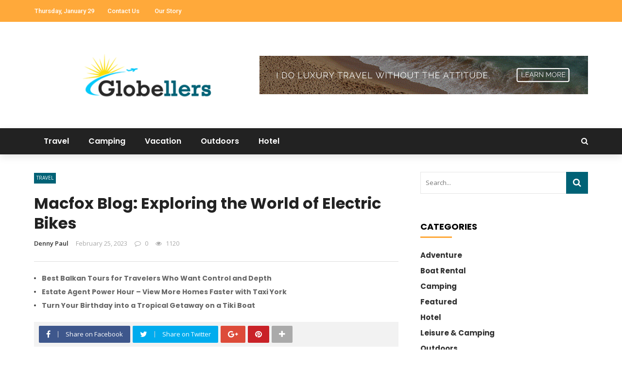

--- FILE ---
content_type: text/html; charset=UTF-8
request_url: https://www.globellers.com/macfox-blog-exploring-the-world-of-electric-bikes/
body_size: 27293
content:
<!DOCTYPE html>
<html lang="en-US">
<head>
	<meta charset="UTF-8" />
    
    <meta name="viewport" content="width=device-width, initial-scale=1"/>
    
    <link rel="profile" href="https://gmpg.org/xfn/11" />

	<script>var ajaxurl = "https://www.globellers.com/wp-admin/admin-ajax.php"</script><meta name='robots' content='index, follow, max-image-preview:large, max-snippet:-1, max-video-preview:-1' />
<meta property="og:title" content="Macfox Blog: Exploring the World of Electric Bikes"/><meta property="og:type" content="article"/><meta property="og:url" content="https://www.globellers.com/macfox-blog-exploring-the-world-of-electric-bikes/"/><meta property="og:site_name" content="Globellers"/><meta property="og:image" content="https://www.globellers.com/wp-content/uploads/2023/02/macfox-mini-swell-electric-bike-enjoy-riding_1400x.webp" />
    
	<!-- This site is optimized with the Yoast SEO plugin v26.6 - https://yoast.com/wordpress/plugins/seo/ -->
	<title>Macfox Blog: Exploring the World of Electric Bikes - Globellers</title>
	<link rel="canonical" href="https://www.globellers.com/macfox-blog-exploring-the-world-of-electric-bikes/" />
	<meta property="og:locale" content="en_US" />
	<meta property="og:type" content="article" />
	<meta property="og:title" content="Macfox Blog: Exploring the World of Electric Bikes - Globellers" />
	<meta property="og:description" content="As the world becomes more conscious about the environment, the popularity of electric bikes has increased significantly over the past few years. Electric bikes are an eco-friendly mode of transportation that not only reduces carbon emissions but also promotes healthy living. Macfox is a leading manufacturer of electric bikes, offering a range of products that are reliable, affordable, and sustainable. In this article, we will explore the world of electric bikes and discuss why Macfox is the best electric bike manufacturer in the market. Macfox Blog is a popular online platform that features articles and content related to the world [&hellip;]" />
	<meta property="og:url" content="https://www.globellers.com/macfox-blog-exploring-the-world-of-electric-bikes/" />
	<meta property="og:site_name" content="Globellers" />
	<meta property="article:published_time" content="2023-02-25T07:57:30+00:00" />
	<meta property="og:image" content="https://www.globellers.com/wp-content/uploads/2023/02/macfox-mini-swell-electric-bike-enjoy-riding_1400x.webp" />
	<meta property="og:image:width" content="1199" />
	<meta property="og:image:height" content="1500" />
	<meta property="og:image:type" content="image/webp" />
	<meta name="author" content="Denny Paul" />
	<meta name="twitter:card" content="summary_large_image" />
	<meta name="twitter:label1" content="Written by" />
	<meta name="twitter:data1" content="Denny Paul" />
	<meta name="twitter:label2" content="Est. reading time" />
	<meta name="twitter:data2" content="5 minutes" />
	<script type="application/ld+json" class="yoast-schema-graph">{"@context":"https://schema.org","@graph":[{"@type":"WebPage","@id":"https://www.globellers.com/macfox-blog-exploring-the-world-of-electric-bikes/","url":"https://www.globellers.com/macfox-blog-exploring-the-world-of-electric-bikes/","name":"Macfox Blog: Exploring the World of Electric Bikes - Globellers","isPartOf":{"@id":"https://www.globellers.com/#website"},"primaryImageOfPage":{"@id":"https://www.globellers.com/macfox-blog-exploring-the-world-of-electric-bikes/#primaryimage"},"image":{"@id":"https://www.globellers.com/macfox-blog-exploring-the-world-of-electric-bikes/#primaryimage"},"thumbnailUrl":"https://www.globellers.com/wp-content/uploads/2023/02/macfox-mini-swell-electric-bike-enjoy-riding_1400x.webp","datePublished":"2023-02-25T07:57:30+00:00","author":{"@id":"https://www.globellers.com/#/schema/person/3dcd7d39aca8827dffe943dc8441e6e6"},"breadcrumb":{"@id":"https://www.globellers.com/macfox-blog-exploring-the-world-of-electric-bikes/#breadcrumb"},"inLanguage":"en-US","potentialAction":[{"@type":"ReadAction","target":["https://www.globellers.com/macfox-blog-exploring-the-world-of-electric-bikes/"]}]},{"@type":"ImageObject","inLanguage":"en-US","@id":"https://www.globellers.com/macfox-blog-exploring-the-world-of-electric-bikes/#primaryimage","url":"https://www.globellers.com/wp-content/uploads/2023/02/macfox-mini-swell-electric-bike-enjoy-riding_1400x.webp","contentUrl":"https://www.globellers.com/wp-content/uploads/2023/02/macfox-mini-swell-electric-bike-enjoy-riding_1400x.webp","width":1199,"height":1500},{"@type":"BreadcrumbList","@id":"https://www.globellers.com/macfox-blog-exploring-the-world-of-electric-bikes/#breadcrumb","itemListElement":[{"@type":"ListItem","position":1,"name":"Home","item":"https://www.globellers.com/"},{"@type":"ListItem","position":2,"name":"Macfox Blog: Exploring the World of Electric Bikes"}]},{"@type":"WebSite","@id":"https://www.globellers.com/#website","url":"https://www.globellers.com/","name":"Globellers","description":"","potentialAction":[{"@type":"SearchAction","target":{"@type":"EntryPoint","urlTemplate":"https://www.globellers.com/?s={search_term_string}"},"query-input":{"@type":"PropertyValueSpecification","valueRequired":true,"valueName":"search_term_string"}}],"inLanguage":"en-US"},{"@type":"Person","@id":"https://www.globellers.com/#/schema/person/3dcd7d39aca8827dffe943dc8441e6e6","name":"Denny Paul","image":{"@type":"ImageObject","inLanguage":"en-US","@id":"https://www.globellers.com/#/schema/person/image/","url":"https://secure.gravatar.com/avatar/76abc72c5f98fe0f3ad5d4a47b69cb843a3104cc460c16170c258f3ee7f19bea?s=96&d=mm&r=g","contentUrl":"https://secure.gravatar.com/avatar/76abc72c5f98fe0f3ad5d4a47b69cb843a3104cc460c16170c258f3ee7f19bea?s=96&d=mm&r=g","caption":"Denny Paul"},"url":"https://www.globellers.com/author/denny-paul/"}]}</script>
	<!-- / Yoast SEO plugin. -->


<link rel='dns-prefetch' href='//fonts.googleapis.com' />
<link rel='preconnect' href='https://fonts.gstatic.com' crossorigin />
<link rel="alternate" type="application/rss+xml" title="Globellers &raquo; Feed" href="https://www.globellers.com/feed/" />
<link rel="alternate" type="application/rss+xml" title="Globellers &raquo; Comments Feed" href="https://www.globellers.com/comments/feed/" />
<link rel="alternate" title="oEmbed (JSON)" type="application/json+oembed" href="https://www.globellers.com/wp-json/oembed/1.0/embed?url=https%3A%2F%2Fwww.globellers.com%2Fmacfox-blog-exploring-the-world-of-electric-bikes%2F" />
<link rel="alternate" title="oEmbed (XML)" type="text/xml+oembed" href="https://www.globellers.com/wp-json/oembed/1.0/embed?url=https%3A%2F%2Fwww.globellers.com%2Fmacfox-blog-exploring-the-world-of-electric-bikes%2F&#038;format=xml" />
<style id='wp-img-auto-sizes-contain-inline-css' type='text/css'>
img:is([sizes=auto i],[sizes^="auto," i]){contain-intrinsic-size:3000px 1500px}
/*# sourceURL=wp-img-auto-sizes-contain-inline-css */
</style>
<style id='wp-emoji-styles-inline-css' type='text/css'>

	img.wp-smiley, img.emoji {
		display: inline !important;
		border: none !important;
		box-shadow: none !important;
		height: 1em !important;
		width: 1em !important;
		margin: 0 0.07em !important;
		vertical-align: -0.1em !important;
		background: none !important;
		padding: 0 !important;
	}
/*# sourceURL=wp-emoji-styles-inline-css */
</style>
<style id='wp-block-library-inline-css' type='text/css'>
:root{--wp-block-synced-color:#7a00df;--wp-block-synced-color--rgb:122,0,223;--wp-bound-block-color:var(--wp-block-synced-color);--wp-editor-canvas-background:#ddd;--wp-admin-theme-color:#007cba;--wp-admin-theme-color--rgb:0,124,186;--wp-admin-theme-color-darker-10:#006ba1;--wp-admin-theme-color-darker-10--rgb:0,107,160.5;--wp-admin-theme-color-darker-20:#005a87;--wp-admin-theme-color-darker-20--rgb:0,90,135;--wp-admin-border-width-focus:2px}@media (min-resolution:192dpi){:root{--wp-admin-border-width-focus:1.5px}}.wp-element-button{cursor:pointer}:root .has-very-light-gray-background-color{background-color:#eee}:root .has-very-dark-gray-background-color{background-color:#313131}:root .has-very-light-gray-color{color:#eee}:root .has-very-dark-gray-color{color:#313131}:root .has-vivid-green-cyan-to-vivid-cyan-blue-gradient-background{background:linear-gradient(135deg,#00d084,#0693e3)}:root .has-purple-crush-gradient-background{background:linear-gradient(135deg,#34e2e4,#4721fb 50%,#ab1dfe)}:root .has-hazy-dawn-gradient-background{background:linear-gradient(135deg,#faaca8,#dad0ec)}:root .has-subdued-olive-gradient-background{background:linear-gradient(135deg,#fafae1,#67a671)}:root .has-atomic-cream-gradient-background{background:linear-gradient(135deg,#fdd79a,#004a59)}:root .has-nightshade-gradient-background{background:linear-gradient(135deg,#330968,#31cdcf)}:root .has-midnight-gradient-background{background:linear-gradient(135deg,#020381,#2874fc)}:root{--wp--preset--font-size--normal:16px;--wp--preset--font-size--huge:42px}.has-regular-font-size{font-size:1em}.has-larger-font-size{font-size:2.625em}.has-normal-font-size{font-size:var(--wp--preset--font-size--normal)}.has-huge-font-size{font-size:var(--wp--preset--font-size--huge)}.has-text-align-center{text-align:center}.has-text-align-left{text-align:left}.has-text-align-right{text-align:right}.has-fit-text{white-space:nowrap!important}#end-resizable-editor-section{display:none}.aligncenter{clear:both}.items-justified-left{justify-content:flex-start}.items-justified-center{justify-content:center}.items-justified-right{justify-content:flex-end}.items-justified-space-between{justify-content:space-between}.screen-reader-text{border:0;clip-path:inset(50%);height:1px;margin:-1px;overflow:hidden;padding:0;position:absolute;width:1px;word-wrap:normal!important}.screen-reader-text:focus{background-color:#ddd;clip-path:none;color:#444;display:block;font-size:1em;height:auto;left:5px;line-height:normal;padding:15px 23px 14px;text-decoration:none;top:5px;width:auto;z-index:100000}html :where(.has-border-color){border-style:solid}html :where([style*=border-top-color]){border-top-style:solid}html :where([style*=border-right-color]){border-right-style:solid}html :where([style*=border-bottom-color]){border-bottom-style:solid}html :where([style*=border-left-color]){border-left-style:solid}html :where([style*=border-width]){border-style:solid}html :where([style*=border-top-width]){border-top-style:solid}html :where([style*=border-right-width]){border-right-style:solid}html :where([style*=border-bottom-width]){border-bottom-style:solid}html :where([style*=border-left-width]){border-left-style:solid}html :where(img[class*=wp-image-]){height:auto;max-width:100%}:where(figure){margin:0 0 1em}html :where(.is-position-sticky){--wp-admin--admin-bar--position-offset:var(--wp-admin--admin-bar--height,0px)}@media screen and (max-width:600px){html :where(.is-position-sticky){--wp-admin--admin-bar--position-offset:0px}}

/*# sourceURL=wp-block-library-inline-css */
</style><style id='global-styles-inline-css' type='text/css'>
:root{--wp--preset--aspect-ratio--square: 1;--wp--preset--aspect-ratio--4-3: 4/3;--wp--preset--aspect-ratio--3-4: 3/4;--wp--preset--aspect-ratio--3-2: 3/2;--wp--preset--aspect-ratio--2-3: 2/3;--wp--preset--aspect-ratio--16-9: 16/9;--wp--preset--aspect-ratio--9-16: 9/16;--wp--preset--color--black: #000000;--wp--preset--color--cyan-bluish-gray: #abb8c3;--wp--preset--color--white: #ffffff;--wp--preset--color--pale-pink: #f78da7;--wp--preset--color--vivid-red: #cf2e2e;--wp--preset--color--luminous-vivid-orange: #ff6900;--wp--preset--color--luminous-vivid-amber: #fcb900;--wp--preset--color--light-green-cyan: #7bdcb5;--wp--preset--color--vivid-green-cyan: #00d084;--wp--preset--color--pale-cyan-blue: #8ed1fc;--wp--preset--color--vivid-cyan-blue: #0693e3;--wp--preset--color--vivid-purple: #9b51e0;--wp--preset--gradient--vivid-cyan-blue-to-vivid-purple: linear-gradient(135deg,rgb(6,147,227) 0%,rgb(155,81,224) 100%);--wp--preset--gradient--light-green-cyan-to-vivid-green-cyan: linear-gradient(135deg,rgb(122,220,180) 0%,rgb(0,208,130) 100%);--wp--preset--gradient--luminous-vivid-amber-to-luminous-vivid-orange: linear-gradient(135deg,rgb(252,185,0) 0%,rgb(255,105,0) 100%);--wp--preset--gradient--luminous-vivid-orange-to-vivid-red: linear-gradient(135deg,rgb(255,105,0) 0%,rgb(207,46,46) 100%);--wp--preset--gradient--very-light-gray-to-cyan-bluish-gray: linear-gradient(135deg,rgb(238,238,238) 0%,rgb(169,184,195) 100%);--wp--preset--gradient--cool-to-warm-spectrum: linear-gradient(135deg,rgb(74,234,220) 0%,rgb(151,120,209) 20%,rgb(207,42,186) 40%,rgb(238,44,130) 60%,rgb(251,105,98) 80%,rgb(254,248,76) 100%);--wp--preset--gradient--blush-light-purple: linear-gradient(135deg,rgb(255,206,236) 0%,rgb(152,150,240) 100%);--wp--preset--gradient--blush-bordeaux: linear-gradient(135deg,rgb(254,205,165) 0%,rgb(254,45,45) 50%,rgb(107,0,62) 100%);--wp--preset--gradient--luminous-dusk: linear-gradient(135deg,rgb(255,203,112) 0%,rgb(199,81,192) 50%,rgb(65,88,208) 100%);--wp--preset--gradient--pale-ocean: linear-gradient(135deg,rgb(255,245,203) 0%,rgb(182,227,212) 50%,rgb(51,167,181) 100%);--wp--preset--gradient--electric-grass: linear-gradient(135deg,rgb(202,248,128) 0%,rgb(113,206,126) 100%);--wp--preset--gradient--midnight: linear-gradient(135deg,rgb(2,3,129) 0%,rgb(40,116,252) 100%);--wp--preset--font-size--small: 13px;--wp--preset--font-size--medium: 20px;--wp--preset--font-size--large: 36px;--wp--preset--font-size--x-large: 42px;--wp--preset--spacing--20: 0.44rem;--wp--preset--spacing--30: 0.67rem;--wp--preset--spacing--40: 1rem;--wp--preset--spacing--50: 1.5rem;--wp--preset--spacing--60: 2.25rem;--wp--preset--spacing--70: 3.38rem;--wp--preset--spacing--80: 5.06rem;--wp--preset--shadow--natural: 6px 6px 9px rgba(0, 0, 0, 0.2);--wp--preset--shadow--deep: 12px 12px 50px rgba(0, 0, 0, 0.4);--wp--preset--shadow--sharp: 6px 6px 0px rgba(0, 0, 0, 0.2);--wp--preset--shadow--outlined: 6px 6px 0px -3px rgb(255, 255, 255), 6px 6px rgb(0, 0, 0);--wp--preset--shadow--crisp: 6px 6px 0px rgb(0, 0, 0);}:where(.is-layout-flex){gap: 0.5em;}:where(.is-layout-grid){gap: 0.5em;}body .is-layout-flex{display: flex;}.is-layout-flex{flex-wrap: wrap;align-items: center;}.is-layout-flex > :is(*, div){margin: 0;}body .is-layout-grid{display: grid;}.is-layout-grid > :is(*, div){margin: 0;}:where(.wp-block-columns.is-layout-flex){gap: 2em;}:where(.wp-block-columns.is-layout-grid){gap: 2em;}:where(.wp-block-post-template.is-layout-flex){gap: 1.25em;}:where(.wp-block-post-template.is-layout-grid){gap: 1.25em;}.has-black-color{color: var(--wp--preset--color--black) !important;}.has-cyan-bluish-gray-color{color: var(--wp--preset--color--cyan-bluish-gray) !important;}.has-white-color{color: var(--wp--preset--color--white) !important;}.has-pale-pink-color{color: var(--wp--preset--color--pale-pink) !important;}.has-vivid-red-color{color: var(--wp--preset--color--vivid-red) !important;}.has-luminous-vivid-orange-color{color: var(--wp--preset--color--luminous-vivid-orange) !important;}.has-luminous-vivid-amber-color{color: var(--wp--preset--color--luminous-vivid-amber) !important;}.has-light-green-cyan-color{color: var(--wp--preset--color--light-green-cyan) !important;}.has-vivid-green-cyan-color{color: var(--wp--preset--color--vivid-green-cyan) !important;}.has-pale-cyan-blue-color{color: var(--wp--preset--color--pale-cyan-blue) !important;}.has-vivid-cyan-blue-color{color: var(--wp--preset--color--vivid-cyan-blue) !important;}.has-vivid-purple-color{color: var(--wp--preset--color--vivid-purple) !important;}.has-black-background-color{background-color: var(--wp--preset--color--black) !important;}.has-cyan-bluish-gray-background-color{background-color: var(--wp--preset--color--cyan-bluish-gray) !important;}.has-white-background-color{background-color: var(--wp--preset--color--white) !important;}.has-pale-pink-background-color{background-color: var(--wp--preset--color--pale-pink) !important;}.has-vivid-red-background-color{background-color: var(--wp--preset--color--vivid-red) !important;}.has-luminous-vivid-orange-background-color{background-color: var(--wp--preset--color--luminous-vivid-orange) !important;}.has-luminous-vivid-amber-background-color{background-color: var(--wp--preset--color--luminous-vivid-amber) !important;}.has-light-green-cyan-background-color{background-color: var(--wp--preset--color--light-green-cyan) !important;}.has-vivid-green-cyan-background-color{background-color: var(--wp--preset--color--vivid-green-cyan) !important;}.has-pale-cyan-blue-background-color{background-color: var(--wp--preset--color--pale-cyan-blue) !important;}.has-vivid-cyan-blue-background-color{background-color: var(--wp--preset--color--vivid-cyan-blue) !important;}.has-vivid-purple-background-color{background-color: var(--wp--preset--color--vivid-purple) !important;}.has-black-border-color{border-color: var(--wp--preset--color--black) !important;}.has-cyan-bluish-gray-border-color{border-color: var(--wp--preset--color--cyan-bluish-gray) !important;}.has-white-border-color{border-color: var(--wp--preset--color--white) !important;}.has-pale-pink-border-color{border-color: var(--wp--preset--color--pale-pink) !important;}.has-vivid-red-border-color{border-color: var(--wp--preset--color--vivid-red) !important;}.has-luminous-vivid-orange-border-color{border-color: var(--wp--preset--color--luminous-vivid-orange) !important;}.has-luminous-vivid-amber-border-color{border-color: var(--wp--preset--color--luminous-vivid-amber) !important;}.has-light-green-cyan-border-color{border-color: var(--wp--preset--color--light-green-cyan) !important;}.has-vivid-green-cyan-border-color{border-color: var(--wp--preset--color--vivid-green-cyan) !important;}.has-pale-cyan-blue-border-color{border-color: var(--wp--preset--color--pale-cyan-blue) !important;}.has-vivid-cyan-blue-border-color{border-color: var(--wp--preset--color--vivid-cyan-blue) !important;}.has-vivid-purple-border-color{border-color: var(--wp--preset--color--vivid-purple) !important;}.has-vivid-cyan-blue-to-vivid-purple-gradient-background{background: var(--wp--preset--gradient--vivid-cyan-blue-to-vivid-purple) !important;}.has-light-green-cyan-to-vivid-green-cyan-gradient-background{background: var(--wp--preset--gradient--light-green-cyan-to-vivid-green-cyan) !important;}.has-luminous-vivid-amber-to-luminous-vivid-orange-gradient-background{background: var(--wp--preset--gradient--luminous-vivid-amber-to-luminous-vivid-orange) !important;}.has-luminous-vivid-orange-to-vivid-red-gradient-background{background: var(--wp--preset--gradient--luminous-vivid-orange-to-vivid-red) !important;}.has-very-light-gray-to-cyan-bluish-gray-gradient-background{background: var(--wp--preset--gradient--very-light-gray-to-cyan-bluish-gray) !important;}.has-cool-to-warm-spectrum-gradient-background{background: var(--wp--preset--gradient--cool-to-warm-spectrum) !important;}.has-blush-light-purple-gradient-background{background: var(--wp--preset--gradient--blush-light-purple) !important;}.has-blush-bordeaux-gradient-background{background: var(--wp--preset--gradient--blush-bordeaux) !important;}.has-luminous-dusk-gradient-background{background: var(--wp--preset--gradient--luminous-dusk) !important;}.has-pale-ocean-gradient-background{background: var(--wp--preset--gradient--pale-ocean) !important;}.has-electric-grass-gradient-background{background: var(--wp--preset--gradient--electric-grass) !important;}.has-midnight-gradient-background{background: var(--wp--preset--gradient--midnight) !important;}.has-small-font-size{font-size: var(--wp--preset--font-size--small) !important;}.has-medium-font-size{font-size: var(--wp--preset--font-size--medium) !important;}.has-large-font-size{font-size: var(--wp--preset--font-size--large) !important;}.has-x-large-font-size{font-size: var(--wp--preset--font-size--x-large) !important;}
/*# sourceURL=global-styles-inline-css */
</style>

<style id='classic-theme-styles-inline-css' type='text/css'>
/*! This file is auto-generated */
.wp-block-button__link{color:#fff;background-color:#32373c;border-radius:9999px;box-shadow:none;text-decoration:none;padding:calc(.667em + 2px) calc(1.333em + 2px);font-size:1.125em}.wp-block-file__button{background:#32373c;color:#fff;text-decoration:none}
/*# sourceURL=/wp-includes/css/classic-themes.min.css */
</style>
<link rel='stylesheet' id='contact-form-7-css' href='https://www.globellers.com/wp-content/plugins/contact-form-7/includes/css/styles.css?ver=6.1.4' type='text/css' media='all' />
<link rel='stylesheet' id='bkswcss-css' href='https://www.globellers.com/wp-content/plugins/rubik-shortcode/css/shortcode.css?ver=6.9' type='text/css' media='all' />
<link rel='stylesheet' id='bootstrap-css' href='https://www.globellers.com/wp-content/themes/rubik/framework/bootstrap/css/bootstrap.css?ver=6.9' type='text/css' media='all' />
<link rel='stylesheet' id='fa-css' href='https://www.globellers.com/wp-content/themes/rubik/css/fonts/awesome-fonts/css/font-awesome.min.css?ver=6.9' type='text/css' media='all' />
<link rel='stylesheet' id='rubik-external-css' href='https://www.globellers.com/wp-content/themes/rubik/css/external.css?ver=6.9' type='text/css' media='all' />
<link rel='stylesheet' id='rubik-style-css' href='https://www.globellers.com/wp-content/themes/rubik/css/bkstyle.css?ver=6.9' type='text/css' media='all' />
<style id='rubik-style-inline-css' type='text/css'>
.bk-breadcrumbs-wrap{display: none;}::selection {color: #FFF; background: #006276;}::-webkit-selection {color: #FFF; background: #006276;}.content_out.small-post h4:hover,
            .bk-sub-posts .post-title a:hover,
            .bk-blog-content .meta-wrap .post-category, 
             .breadcrumbs .fa-home, .module-feature2 .meta-wrap .post-category, .module-tech-grid ul li .meta > div.post-category a, .module-pyramid-grid ul li .meta > div.post-category a,
             
             p > a, p > a:hover, .single-page .article-content a:hover, .single-page .article-content a:visited, .content_out.small-post .meta .post-category, .bk-sub-menu li > a:hover,
            #top-menu>ul>li > .sub-menu a:hover, .bk-dropdown-menu li > a:hover, .widget-twitter .fa-twitter,
            .widget-twitter ul.slides li .twitter-message a, .content_in .meta > div.post-category a,
            .row-type .meta-wrap .post-category, .article-content li a, .article-content p a,
            .s-post-header .meta > .post-category, .breadcrumbs .location,
            .s-post-nav .nav-title span, .error-number h4, .redirect-home, .module-breaking-carousel .flex-direction-nav .flex-next, .module-breaking-carousel:hover .flex-direction-nav .flex-prev,
            .bk-author-box .author-info .author-title:hover, .bk-author-box .author-info .bk-author-page-contact a:hover, .module-feature2 .meta .post-category, 
            .bk-blog-content .meta .post-category, .bk-forum-title:hover,
            .content_out .post-c-wrap .readmore a:hover, .module-blog ul li .readmore a:hover, .widget_latest_replies .details h4:hover,
            #pagination .page-numbers, .post-page-links a, .single-page .icon-play, #wp-calendar tbody td a, #wp-calendar tfoot #prev,
            .widget_comment .post-title:hover,
            .widget_latest_replies .details .comment-author, .widget_recent_topics .details .comment-author a,
             a.bk_u_login:hover, a.bk_u_logout:hover, .bk-back-login:hover, 
            .main-nav.bk-menu-light .bk-sub-menu li > a:hover, .main-nav.bk-menu-light .bk-sub-posts .post-title a:hover,
            .row-type h4:hover, .widget-social ul li a:hover, .module-large-blog .post-c-wrap h4:hover,
            .module-feature2 .content_out h4:hover, .module-classic-blog .bk-blog-content h4:hover, .content_out .meta > div.post-author a:hover,
            .s-post-header .meta > div.post-author a:hover, .s-post-header .post-category a, .module-title .bk-tabs.active a,
            .bk-tabs-dropdown:hover .bk-tabs-more, .header-5 .main-menu > ul > li.current-menu-item > a, .header-5 .main-menu > ul > li.current-menu-item > a:hover,
            .header-2 .main-menu > ul > li.current-menu-item > a, .header-2 .main-menu > ul > li.current-menu-item > a:hover,
            .nav-btn h3:hover, .title > a:hover, .module-grid-7 .grid7-col:first-child:hover .title,
            .widget a:hover, .ticker-content a:hover, .heading-related-posts h4:hover, .s-template-14 .heading-related-posts h4:hover,
            .s-template-16 .heading-related-posts h4:hover
            {color: #006276;}#top-menu>ul>li > .sub-menu, .bk-dropdown-menu, .s-post-nav .nav-title span,
            .s-post-nav .nav-title span, .bk-mega-menu, .bk-mega-column-menu, .search-loadding, #comment-submit:hover, .s-tags a:hover, input[type='submit']:hover,
            .ticker-controls li.jnt-prev:hover:before, .ticker-controls li.jnt-next:hover:after,
            #pagination .page-numbers, .post-page-links a, .post-page-links > span, .widget-twitter .flex-direction-nav li a:hover, .menu-location-title,
            .button:hover, .bk-lwa:hover > .bk-account-info, .bk-back-login:hover,
            .page-nav .current, .widget_tag_cloud .tagcloud a:hover
            {border-color: #006276;}.sidebar_header_24 .sidebar-wrap .widget-title
            {border-color: #333333;}.sidebar_header_25 .sidebar-wrap .widget-title h3:after, .module_header_11 .module-title h2:after
            {border-left-color: #ffa93a;}.module_header_11 .module-title h2 
            {background-color: #ffa93a;}.footer_header_15 .footer .widget-title h3:after
            {border-left-color: #ffa93a;}.module_header_13 .module-title h2:before
            {border-color: #006276 transparent transparent transparent;}.bk-preload-wrapper:after {border-top-color: #006276; border-bottom-color: #006276;}.s-tags a:hover, .s-post-nav .icon, #comment-submit:hover, .flex-direction-nav li a,
            .widget-twitter .flex-direction-nav li a:hover,.button:hover, .widget_most_commented .comments,
            .footer .widget-title h3, .post-c-wrap .readmore a:hover, .ticker-title span, .ticker-controls li.jnt-prev:hover:before, 
            .ticker-controls li.jnt-next:hover:after,
            .widget_tag_cloud .tagcloud a:hover, .footer .widget_tag_cloud .tagcloud a:hover, input[type='submit']:hover,
            
            .thumb, .module-fw-slider .flex-control-nav li a.flex-active, .module-breaking-carousel .content_out.small-post .meta:after,
            .footer .cm-flex .flex-control-paging li a.flex-active, .header-1 .main-nav .menu > li.current-menu-item, 
            .header-3 .main-nav .menu > li.current-menu-item,
            .module-feature2 .flex-direction-nav li a, 
            .bk-review-box .bk-overlay span, .bk-score-box, .share-total, #pagination .page-numbers.current, .post-page-links > span,
            .widget_display_stats dd strong, .widget_display_search .search-icon, .searchform-wrap .search-icon,
            #back-top, .module-square-grid .content_in_wrapper, .bk_tabs .ui-tabs-nav li.ui-tabs-active, #bk-gallery-carousel .bk-gallery-item:before,
            .page-nav .current, .bk-page-header.header-1 .main-menu > ul > li:hover > a:after, .bk-page-header.header-2 .main-menu > ul > li:hover > a:after,
            .module_header_13 .module-title h2, .bk-page-header.header-3 .main-menu > ul > li:hover > a:after, .loadmore span.ajaxtext,
            .heading-related-posts h4:hover:before, .s-template-14 .heading-related-posts h4:hover:before, .s-template-16 .heading-related-posts h4:hover:before,
            div.wpforms-container-full .wpforms-form button[type=submit], div.wpforms-container-full .wpforms-form button[type=submit]:hover
            {background-color: #006276;}.content_out .review-score, ::-webkit-scrollbar-thumb
            {background-color: rgba(0,98,118,0.9)}.footer .cm-flex .flex-control-paging li a
            {background-color: rgba(0,98,118,0.3)}.widget_most_commented .comments:after 
            {border-right-color: #006276;}.post-category a:after 
            {border-left-color: #006276;}#page-wrap { width: auto; }.header-inner {margin-top: 35px;}.header-inner {margin-bottom: 35px;}.footer {padding-top: 50px;}.footer .footer-lower {margin-top: 50px;}.sidebar-wrap .widget-title h3:before{border-color: #333333 transparent transparent transparent;}.footer .widget-title h3:before{border-color: #333333 transparent transparent transparent;}.bkmodule-dark .content_in .bk-thumb-wrap {background-color: #000 !important;}.post-category a{
            background-color: #006276; 
            color:  #fff !important;
            padding: 1px 5px 2px 5px;
        }
/*# sourceURL=rubik-style-inline-css */
</style>
<link rel='stylesheet' id='rubik-1200-css' href='https://www.globellers.com/wp-content/themes/rubik/css/css_w/css_1200.css?ver=6.9' type='text/css' media='all' />
<link rel='stylesheet' id='rubik-responsive-css' href='https://www.globellers.com/wp-content/themes/rubik/css/responsive.css?ver=6.9' type='text/css' media='all' />
<link rel="preload" as="style" href="https://fonts.googleapis.com/css?family=Poppins:100,200,300,400,500,600,700,800,900,100italic,200italic,300italic,400italic,500italic,600italic,700italic,800italic,900italic%7COpen%20Sans:300,400,500,600,700,800,300italic,400italic,500italic,600italic,700italic,800italic%7CRoboto:100,300,400,500,700,900,100italic,300italic,400italic,500italic,700italic,900italic&#038;display=swap&#038;ver=1746626451" /><link rel="stylesheet" href="https://fonts.googleapis.com/css?family=Poppins:100,200,300,400,500,600,700,800,900,100italic,200italic,300italic,400italic,500italic,600italic,700italic,800italic,900italic%7COpen%20Sans:300,400,500,600,700,800,300italic,400italic,500italic,600italic,700italic,800italic%7CRoboto:100,300,400,500,700,900,100italic,300italic,400italic,500italic,700italic,900italic&#038;display=swap&#038;ver=1746626451" media="print" onload="this.media='all'"><noscript><link rel="stylesheet" href="https://fonts.googleapis.com/css?family=Poppins:100,200,300,400,500,600,700,800,900,100italic,200italic,300italic,400italic,500italic,600italic,700italic,800italic,900italic%7COpen%20Sans:300,400,500,600,700,800,300italic,400italic,500italic,600italic,700italic,800italic%7CRoboto:100,300,400,500,700,900,100italic,300italic,400italic,500italic,700italic,900italic&#038;display=swap&#038;ver=1746626451" /></noscript><script type="text/javascript" src="https://www.globellers.com/wp-includes/js/jquery/jquery.min.js?ver=3.7.1" id="jquery-core-js"></script>
<script type="text/javascript" src="https://www.globellers.com/wp-includes/js/jquery/jquery-migrate.min.js?ver=3.4.1" id="jquery-migrate-js"></script>
<link rel="https://api.w.org/" href="https://www.globellers.com/wp-json/" /><link rel="alternate" title="JSON" type="application/json" href="https://www.globellers.com/wp-json/wp/v2/posts/2560" /><link rel="EditURI" type="application/rsd+xml" title="RSD" href="https://www.globellers.com/xmlrpc.php?rsd" />
<meta name="generator" content="WordPress 6.9" />
<link rel='shortlink' href='https://www.globellers.com/?p=2560' />
<meta name="generator" content="Redux 4.5.9" /><link rel="icon" href="https://www.globellers.com/wp-content/uploads/2019/09/globellers-F-150x150.png" sizes="32x32" />
<link rel="icon" href="https://www.globellers.com/wp-content/uploads/2019/09/globellers-F.png" sizes="192x192" />
<link rel="apple-touch-icon" href="https://www.globellers.com/wp-content/uploads/2019/09/globellers-F.png" />
<meta name="msapplication-TileImage" content="https://www.globellers.com/wp-content/uploads/2019/09/globellers-F.png" />
<style id="rubik_option-dynamic-css" title="dynamic-css" class="redux-options-output">.header-wrap{background-color:#ffffff;}.top-bar, .top-bar .rubik-ajax-search-bg{background-color:#ffa93a;}#top-menu>ul>li>a, .rubik_data_time, .bk-page-header .top-bar .ajax-form-search i{color:#FFFFFF;}.main-nav .rubik-ajax-search-bg, .header-12 .main-nav{background-color:#222222;}.main-nav .main-menu > ul > li > a, .ajax-form-search i, .ajax-form input, .header-3 .header-wrap .logo{color:#FFFFFF;}.main-nav .main-menu > ul > li:hover > a, .main-nav .main-menu>ul>li.current-menu-item>a{color:#000000;}#main-canvas-menu .rubik-canvas-background-img{background-repeat:no-repeat;background-position:center bottom;background-size:cover;}#main-canvas-menu .rubik-canvas-menu li a, #main-canvas-menu .expand{font-family:Poppins;text-transform:capitalize;font-weight:600;color:#ffffff;font-size:15px;}.canvas-nav-btn, .header-12 .header-social .social-icon a{color:#FFFFFF;}.canvas-nav-btn:hover{color:#FFFFFF;}.footer, .footer:before{background-color:#000;}#footer-menu{font-family:"Open Sans";text-align:center;text-transform:uppercase;font-weight:normal;font-size:16px;}.footer .footer-lower{background-color:#000;}.footer-lower-left .bk-copyright, .footer-lower-right #footer-menu-lower, .footer-lower-right ul li.social-icon{font-family:Poppins;text-transform:capitalize;font-weight:normal;color:#ffffff;font-size:13px;}body{font-size:16px;}#top-menu>ul>li, #top-menu>ul>li .sub-menu li, .rubik_data_time{font-family:Roboto;font-weight:500;font-style:normal;}.main-nav .main-menu .menu > li, .main-nav .main-menu .menu > li > a, .mega-title h3, .header .logo.logo-text h1,
                            .comment-box .comment-author-name, .today-date{font-family:Poppins;font-weight:600;font-style:normal;}.meta, .post-category, .widget_comment .cm-header div, .module-feature2 .post-author, .comment-box .comment-time, .share-box ul li .share-item__value,.share-box .bk-share .share-item__valuem, .share-total, .loadmore span.ajaxtext,
                            .post-c-wrap .readmore a, .breadcrumbs, .s-post-nav .nav-title span, .product_meta .post-tags-title,
                            .button, .bk-search-content .nothing-respond{font-family:"Open Sans";font-weight:600;font-style:normal;}h1, h2, h3, h4, h5, .ticker-title, .bk-copyright, .rubik-widget-categories li,
                            .widget-social-counter .counter, .widget-social-counter ul li .data .subscribe, .related-box .related-box-tabs a,
                            .bk_tabs  .ui-tabs-nav li, .bk-tabs-more, .bkteamsc .team-member .member-name, .buttonsc, .bk-forum-title, .bk-sub-posts .post-title, 
                            .module-title .bk-tabs, .widget_recent_entries > ul li, .widget_archive > ul li, .widget_categories > ul li, .widget_meta > ul li, .widget_pages > ul li, .widget_recent_comments > ul li, .widget_nav_menu > div > ul li,
                            .bk-module-pagination .pagination-btn, .bk-widget-pagination .widget-pagination-btn, .bk-related-pagination .related-pagination-btn, .bk-megamenu-pagination .megamenu-pagination-btn {font-family:Poppins;font-weight:700;font-style:normal;}body, textarea, input, p, 
                            .entry-excerpt, .comment-text, .comment-author, .article-content,
                            .comments-area, .tag-list, .bk-mega-menu .bk-sub-posts .feature-post .menu-post-item .post-date, .comments-area small{font-family:"Open Sans";font-weight:400;font-style:normal;}blockquote{font-family:"Open Sans";text-transform:inherit;line-height:35px;font-weight:700;font-style:italic;color:#fff;font-size:22px;}blockquote{background-color:#4DB2EC;}.error-404-page-posts-wrap .module-square-grid .content_in .post-c-wrap .title{text-transform:inherit;font-weight:700;font-style:normal;font-size:16px;}.s-post-header h1{text-transform:inherit;font-weight:700;font-style:normal;font-size:32px;}.single-page .main .article-content{font-family:"Open Sans";text-transform:inherit;line-height:27px;font-weight:400;font-style:normal;color:#111;font-size:16px;}.single-page .article-content p, .single-page blockquote{margin-bottom:25px;}.s-static-post-nav .nav-title h3, .s-post-nav .nav-title h3{text-transform:inherit;font-size:17px;}.related-box .post-c-wrap h4{text-transform:inherit;font-size:16px;}.module-title, .page-title-wrapper{margin-bottom:30px;}.module-title h2, .page-title h2{font-weight:700;font-size:18px;}.sidebar-wrap .widget-title{margin-bottom:28px;}.sidebar_header_5 .sidebar-wrap .widget-title h3, .sidebar_header_5 .sidebar-wrap .widget-title:before,
                                               .sidebar_header_6 .sidebar-wrap .widget-title h3, .sidebar_header_6 .sidebar-wrap .widget-title:before,
                                               .sidebar_header_7 .sidebar-wrap .widget-title h3, .sidebar_header_7 .sidebar-wrap .widget-title:before,
                                               .sidebar_header_8 .sidebar-wrap .widget-title h3, .sidebar_header_8 .sidebar-wrap .widget-title:before,
                                               .sidebar_header_9 .sidebar-wrap .widget-title:before,
                                               .sidebar_header_10 .sidebar-wrap .widget-title:before,
                                               .sidebar_header_11 .sidebar-wrap .widget-title:before,
                                               .sidebar_header_12 .sidebar-wrap .widget-title:before,
                                               .sidebar_header_13 .sidebar-wrap .widget-title:before,
                                               .sidebar_header_14 .sidebar-wrap .widget-title:before,
                                               .sidebar_header_15 .sidebar-wrap .widget-title:before,
                                               .sidebar_header_16 .sidebar-wrap .widget-title:before,
                                               .sidebar_header_17 .sidebar-wrap .widget-title:before,
                                               .sidebar_header_18 .sidebar-wrap .widget-title:before,
                                               .sidebar_header_21 .sidebar-wrap .widget-title:before,
                                               .sidebar_header_22 .sidebar-wrap .widget-title h3:before,
                                               .sidebar_header_23 .sidebar-wrap .widget-title h3:before, .sidebar_header_23 .sidebar-wrap .widget-title h3:after,
                                               .sidebar_header_25 .sidebar-wrap .widget-title h3, .sidebar_header_25 .sidebar-wrap .widget-title:before,
                                               .sidebar_header_26 .sidebar-wrap .widget-title:before,
                                               .sidebar_header_27 .sidebar-wrap .widget-title h3, .sidebar_header_27 .sidebar-wrap .widget-title:before,
                                               .sidebar_header_28 .sidebar-wrap .widget-title h3, .sidebar_header_28 .sidebar-wrap .widget-title:before{background-color:#ffa93a;}.sidebar_header_9 .sidebar-wrap .widget-title,.sidebar_header_10 .sidebar-wrap .widget-title,.sidebar_header_11 .sidebar-wrap .widget-title,.sidebar_header_12 .sidebar-wrap .widget-title,.sidebar_header_13 .sidebar-wrap .widget-title,.sidebar_header_14 .sidebar-wrap .widget-title,.sidebar_header_15 .sidebar-wrap .widget-title,.sidebar_header_16 .sidebar-wrap .widget-title,.sidebar_header_17 .sidebar-wrap .widget-title,.sidebar_header_18 .sidebar-wrap .widget-title,.sidebar_header_19 .sidebar-wrap .widget-title,.sidebar_header_20 .sidebar-wrap .widget-title,.sidebar_header_21 .sidebar-wrap .widget-title,.sidebar_header_24 .sidebar-wrap .widget-title,.sidebar_header_26 .sidebar-wrap .widget-title{color:#000000;}.sidebar-wrap .widget-title h3{font-weight:700;font-size:18px;}.footer .widget-title{margin-bottom:28px;}.footer_header_1 .footer .widget-title h3, .footer_header_1 .footer .widget-title:before, 
                                                .footer_header_2 .footer .widget-title h3, .footer_header_2 .footer .widget-title:before,
                                                .footer_header_3 .footer .widget-title h3, .footer_header_3 .footer .widget-title:before,
                                                .footer_header_4 .footer .widget-title h3, .footer_header_4 .footer .widget-title:before,
                                                .footer_header_5 .footer .widget-title:before, .footer_header_6 .footer .widget-title:before,
                                                .footer_header_7 .footer .widget-title:before, .footer_header_8 .footer .widget-title:before,
                                                .footer_header_9 .footer .widget-title:before, .footer_header_10 .footer .widget-title:before,
                                                .footer_header_13 .footer .widget-title h3:before, .footer_header_14 .footer .widget-title h3:before,
                                                .footer_header_14 .footer .widget-title h3:after, 
                                                .footer_header_15 .footer .widget-title h3, .footer_header_15 .footer .widget-title:before,
                                                .footer_header_16 .footer .widget-title:before, .footer_header_17 .footer .widget-title h3,
                                                .footer_header_18 .footer .widget-title h3{background-color:#ffa93a;}.footer_header_1 .footer .widget-title h3, .footer_header_2 .footer .widget-title h3,
                                                .footer_header_3 .footer .widget-title h3, .footer_header_4 .footer .widget-title h3,
                                                .footer_header_5 .footer .widget-title h3, .footer_header_6 .footer .widget-title h3,
                                                .footer_header_7 .footer .widget-title h3, .footer_header_8 .footer .widget-title h3,
                                                .footer_header_9 .footer .widget-title h3, .footer_header_10 .footer .widget-title h3,
                                                .footer_header_11 .footer .widget-title h3, .footer_header_12 .footer .widget-title h3,
                                                .footer_header_13 .footer .widget-title h3, .footer_header_14 .footer .widget-title h3,
                                                .footer_header_15 .footer .widget-title h3, .footer_header_16 .footer .widget-title h3,
                                                .footer_header_17 .footer .widget-title h3, .footer_header_18 .footer .widget-title h3{color:#FFFFFF;}.footer .widget-title h3{font-weight:700;font-size:18px;}</style></head>
<body class="wp-singular post-template-default single single-post postid-2560 single-format-standard wp-theme-rubik module_header_12 sidebar_header_26 footer_header_16">
        <div id="page-wrap" class="wide">
         
    <div id="main-canvas-menu" class="dark">
    <div class="canvas-panel-wrap block">
        <div class="rubik-offcanvas-top">
            <div id="canvas-inner-header">
                <div class="bk-offcanvas__title">
            		<h2 class="site-logo">
                        <a href="https://www.globellers.com">
            				<!-- logo open -->
                                                            <img src="https://www.globellers.com/wp-content/uploads/2019/09/globellers-e1568445678743.png" alt="Logo"/>
                			<!-- logo close -->
                                        			</a>
                    </h2>
            	</div>
                <a class="canvas-menu-close" href="#" title="Close">&#10005;</a>
            </div>
            <div class="rubik-canvas-menu">
                                <div id="canvas-menu" class="menu-home-container"><ul id="menu-home" class="menu"><li id="menu-item-1569" class="menu-item menu-item-type-taxonomy menu-item-object-category current-post-ancestor current-menu-parent current-post-parent menu-item-1569 menu-category-2"><a href="https://www.globellers.com/category/travel/">Travel</a></li>
<li id="menu-item-1570" class="menu-item menu-item-type-taxonomy menu-item-object-category menu-item-1570 menu-category-3"><a href="https://www.globellers.com/category/camping/">Camping</a></li>
<li id="menu-item-1571" class="menu-item menu-item-type-taxonomy menu-item-object-category menu-item-1571 menu-category-4"><a href="https://www.globellers.com/category/vacation/">Vacation</a></li>
<li id="menu-item-1572" class="menu-item menu-item-type-taxonomy menu-item-object-category menu-item-1572 menu-category-5"><a href="https://www.globellers.com/category/outdoors/">Outdoors</a></li>
<li id="menu-item-1573" class="menu-item menu-item-type-taxonomy menu-item-object-category menu-item-1573 menu-category-6"><a href="https://www.globellers.com/category/hotel/">Hotel</a></li>
</ul></div>                        </div>
        </div>
        <div class="rubik-offcanvas-bottom">
                                    <div class="rubik-off-canvas-copyright">
                © Copyright BKNINJA. All Rights Reserved.
            </div>    
                    </div>
    </div>
    <div class="rubik-canvas-background-img"></div>
</div>    <div id="page-inner-wrap">
        <div class="page-cover canvas-menu-close"></div>
        <div class="bk-page-header header-1">            
            <div class="header-wrap">
                <!-- ticker open -->
                                <!-- ticker close -->
                            <div class="top-bar">
                <div class="bkwrapper container">
                    <div class="top-nav clearfix">
                                                <div class="rubik_data_time rubik-float-left">
                            Thursday, January 29                        </div>
                                                 
                            <div id="top-menu" class="menu-top-container"><ul id="menu-top" class="menu"><li id="menu-item-1575" class="menu-item menu-item-type-post_type menu-item-object-page menu-item-1575"><a href="https://www.globellers.com/contact-us/">Contact Us</a></li>
<li id="menu-item-2842" class="menu-item menu-item-type-post_type menu-item-object-page menu-item-2842"><a href="https://www.globellers.com/our-story/">Our Story</a></li>
</ul></div> 
                                                
                                                  
                                            </div><!--top-nav-->
                </div>
                </div><!--top-bar-->
                            <div class="header-logo-wrapper">
                    <div class="header container">
                        <div class="row">
                            <div class="col-md-12">
                    			<div class="header-inner ">
                        			                                    <!-- logo open -->
                                                                    			<div class="logo">
                                            <a href="https://www.globellers.com">
                                                <img src="https://www.globellers.com/wp-content/uploads/2019/09/globellers-e1568445678743.png" alt="Logo"/>
                                            </a>
                            			</div>
                            			<!-- logo close -->
                                                                                                                                                        <!-- header-banner open -->                             
                            			<div class="header-banner">
                                                                                        <a class="ads-banner-link" target="_blank" href="#">
                                				    <img class="ads-banner" src="https://www.globellers.com/wp-content/uploads/2019/09/BS-AdStrips.gif" alt="Header Banner"/>
                                                </a>
                                             
                            			</div>                            
                            			<!-- header-banner close -->
                                                                    </div>
                            </div>
                        </div>
                    </div>
                </div>   
                
                <!-- nav open -->
                        		<nav class="main-nav">
                    <div class="main-nav-inner bkwrapper container">
                        <div class="main-nav-container clearfix">
                            <div class="main-nav-wrap">
                                <div class="canvas-menu-wrap  left">
                                    <a class="canvas-nav-btn nav-open-btn bold"><span></span><span></span><span></span></a>  
                                                                        <!-- logo open -->
                                                                    			<div class="logo">
                                            <a href="https://www.globellers.com">
                                                <img src="https://www.globellers.com/wp-content/uploads/2019/09/globellers-e1568445678743.png" alt="Logo"/>
                                            </a>
                            			</div>
                            			<!-- logo close -->
                                                                                                            </div>
                                <div class="main-menu"><ul id="menu-home-1" class="menu"><li class="menu-item menu-item-type-taxonomy menu-item-object-category current-post-ancestor current-menu-parent current-post-parent menu-item-1569 menu-category-2"><a href="https://www.globellers.com/category/travel/">Travel</a></li>
<li class="menu-item menu-item-type-taxonomy menu-item-object-category menu-item-1570 menu-category-3"><a href="https://www.globellers.com/category/camping/">Camping</a></li>
<li class="menu-item menu-item-type-taxonomy menu-item-object-category menu-item-1571 menu-category-4"><a href="https://www.globellers.com/category/vacation/">Vacation</a></li>
<li class="menu-item menu-item-type-taxonomy menu-item-object-category menu-item-1572 menu-category-5"><a href="https://www.globellers.com/category/outdoors/">Outdoors</a></li>
<li class="menu-item menu-item-type-taxonomy menu-item-object-category menu-item-1573 menu-category-6"><a href="https://www.globellers.com/category/hotel/">Hotel</a></li>
</ul></div>                            </div>
                            <div class="ajax-search-wrap placeholder-white"><div class="ajax-form-search ajax-search-icon "><i class="fa fa-search"></i><i class="fa fa-times"></i></div><form class="ajax-form" method="get" action="https://www.globellers.com/"><fieldset><input type="text" class="field search-form-text" name="s" autocomplete="off" value="" placeholder="Search and hit enter.."></fieldset></form> <div class="ajax-search-result"></div></div> 
                        </div>    
                    </div><!-- main-nav-inner -->    
                    <div class="rubik-ajax-search-bg"></div>   
        		</nav>
                                <!-- nav close -->
    		</div>
                    </div>       
                 
            <div class="bk-breadcrumbs-container">
            <div class="bk-breadcrumbs-wrap bkwrapper container"><div class="breadcrumbs"><i class="fa fa-home"></i><span"><a href="https://www.globellers.com//"><span>Home</span></a></span><span class="delim">&rsaquo;</span><span"><a href="https://www.globellers.com/category/travel/"><span>Travel</span></a></span><span class="delim">&rsaquo;</span><span class="current">Macfox Blog: Exploring the World of Electric Bikes</span></div></div>            </div>
                
        <!-- backtop open -->
		            <div id="back-top"><i class="fa fa-long-arrow-up"></i></div>
        		<!-- backtop close -->        <div class="rubik-page-content-wrapper clearfix ">                                    <div class="single-page" itemscope itemtype="https://schema.org/Article">
            <div class="article-wrap bkwrapper container ">
                <div class="row bk-in-single-page bksection">
                    <div class="main col-md-8">
                    <div class="s_header_wraper"><div class="s-post-header"><div class="post-category"><a class="term-2" href="https://www.globellers.com/category/travel/">Travel</a></div><h1 itemprop="headline">Macfox Blog: Exploring the World of Electric Bikes</h1><div class="meta"><div class="post-author"><a href="https://www.globellers.com/author/denny-paul/">Denny Paul</a></div><div class="post-date">February 25, 2023</div><div class="comments"><i class="fa fa-comment-o"></i>0</div><div class="views"><i class="fa fa-eye"></i>1120</div></div></div></div><!-- end single header --><div class="rubik-heading-related-posts"><ul class="heading-related-posts clearfix liststyle-none"><li class="item"><h4><a href="https://www.globellers.com/best-balkan-tours-for-travelers-who-want-control-and-depth/">Best Balkan Tours for Travelers Who Want Control and Depth</a></h4></li><li class="item"><h4><a href="https://www.globellers.com/estate-agent-power-hour-view-more-homes-faster-with-taxi-york/">Estate Agent Power Hour &#8211; View More Homes Faster with Taxi York</a></h4></li><li class="item"><h4><a href="https://www.globellers.com/turn-your-birthday-into-a-tropical-getaway-on-a-tiki-boat/">Turn Your Birthday into a Tropical Getaway on a Tiki Boat</a></h4></li></ul></div><div class="single-share-box-no-cnt top-pos"><div class="share-box-wrap 4"><div class="share-box"><ul class="social-share clearfix"><li class="bk_facebook_share "><a onClick="window.open('http://www.facebook.com/sharer.php?u=https%3A%2F%2Fwww.globellers.com%2Fmacfox-blog-exploring-the-world-of-electric-bikes%2F','Facebook','width=600,height=300,left='+(screen.availWidth/2-300)+',top='+(screen.availHeight/2-150)+''); return false;" href="http://www.facebook.com/sharer.php?u=https%3A%2F%2Fwww.globellers.com%2Fmacfox-blog-exploring-the-world-of-electric-bikes%2F"><div class="share-item__icon"><i class="fa fa-facebook " title="Facebook"></i><span>Share on Facebook</span></div></a></li><li class="bk_twitter_share "><a onClick="window.open('http://twitter.com/share?url=https%3A%2F%2Fwww.globellers.com%2Fmacfox-blog-exploring-the-world-of-electric-bikes%2F&amp;text=Macfox%20Blog:%20Exploring%20the%20World%20of%20Electric%20Bikes','Twitter share','width=600,height=300,left='+(screen.availWidth/2-300)+',top='+(screen.availHeight/2-150)+''); return false;" href="http://twitter.com/share?url=https%3A%2F%2Fwww.globellers.com%2Fmacfox-blog-exploring-the-world-of-electric-bikes%2F&amp;text=Macfox%20Blog:%20Exploring%20the%20World%20of%20Electric%20Bikes"><div class="share-item__icon"><i class="fa fa-twitter " title="Twitter"></i><span>Share on Twitter</span></div></a></li><li class="bk_gplus_share "><a onClick="window.open('https://plus.google.com/share?url=https%3A%2F%2Fwww.globellers.com%2Fmacfox-blog-exploring-the-world-of-electric-bikes%2F','Google plus','width=585,height=666,left='+(screen.availWidth/2-292)+',top='+(screen.availHeight/2-333)+''); return false;" href="https://plus.google.com/share?url=https%3A%2F%2Fwww.globellers.com%2Fmacfox-blog-exploring-the-world-of-electric-bikes%2F"><div class="share-item__icon"><i class="fa fa-google-plus " title="Google Plus"></i></div></a></li><li class="bk_pinterest_share "><a href="javascript:void((function()%7Bvar%20e=document.createElement(&apos;script&apos;);e.setAttribute(&apos;type&apos;,&apos;text/javascript&apos;);e.setAttribute(&apos;charset&apos;,&apos;UTF-8&apos;);e.setAttribute(&apos;src&apos;,&apos;http://assets.pinterest.com/js/pinmarklet.js?r=&apos;+Math.random()*99999999);document.body.appendChild(e)%7D)());"><div class="share-item__icon"><i class="fa fa-pinterest " title="Pinterest"></i></div></a></li><li class="bk_stumbleupon_share hide item-hide"><a onClick="window.open('http://www.stumbleupon.com/submit?url=https%3A%2F%2Fwww.globellers.com%2Fmacfox-blog-exploring-the-world-of-electric-bikes%2F','Stumbleupon','width=600,height=300,left='+(screen.availWidth/2-300)+',top='+(screen.availHeight/2-150)+''); return false;" href="http://www.stumbleupon.com/submit?url=https%3A%2F%2Fwww.globellers.com%2Fmacfox-blog-exploring-the-world-of-electric-bikes%2F"><div class="share-item__icon"><i class="fa fa-stumbleupon " title="Stumbleupon"></i></div></a></li><li class="bk_linkedin_share hide item-hide"><a onClick="window.open('http://www.linkedin.com/shareArticle?mini=true&amp;url=https%3A%2F%2Fwww.globellers.com%2Fmacfox-blog-exploring-the-world-of-electric-bikes%2F','Linkedin','width=863,height=500,left='+(screen.availWidth/2-431)+',top='+(screen.availHeight/2-250)+''); return false;" href="http://www.linkedin.com/shareArticle?mini=true&amp;url=https%3A%2F%2Fwww.globellers.com%2Fmacfox-blog-exploring-the-world-of-electric-bikes%2F"><div class="share-item__icon"><i class="fa fa-linkedin " title="Linkedin"></i></div></a></li><li class="bk_share_expand_btn"><i class="fa fa-plus" aria-hidden="true"></i></li><li class="bk_share_close_btn hide"><i class="fa fa-minus" aria-hidden="true"></i></li></ul></div></div></div>                    
                    <div id="bk-normal-feat" class="clearfix"><div class="s-feat-img"><img width="905" height="613" src="https://www.globellers.com/wp-content/uploads/2023/02/macfox-mini-swell-electric-bike-enjoy-riding_1400x-905x613.webp" class="attachment-rubik-900-613 size-rubik-900-613 wp-post-image" alt="" decoding="async" fetchpriority="high" srcset="https://www.globellers.com/wp-content/uploads/2023/02/macfox-mini-swell-electric-bike-enjoy-riding_1400x-905x613.webp 905w, https://www.globellers.com/wp-content/uploads/2023/02/macfox-mini-swell-electric-bike-enjoy-riding_1400x-620x420.webp 620w" sizes="(max-width: 905px) 100vw, 905px" /></div></div>                    
                        <div class="article-content clearfix" itemprop="articleBody">
<!-- ARTICAL CONTENT -->
                                                        <p style="text-align: justify;"><span style="font-weight: 400;">As the world becomes more conscious about the environment, the popularity of electric bikes has increased significantly over the past few years. Electric bikes are an eco-friendly mode of transportation that not only reduces carbon emissions but also promotes healthy living. Macfox is a leading manufacturer of electric bikes, offering a range of products that are reliable, affordable, and sustainable. In this article, we will explore the world of electric bikes and discuss why Macfox is the best electric bike manufacturer in the market.</span></p>
<p style="text-align: justify;"><a href="https://macfoxbike.com/blogs/news"><span style="font-weight: 400;">Macfox Blog</span></a><span style="font-weight: 400;"> is a popular online platform that features articles and content related to the world of electric bikes. Macfox is widely regarded as one of the best manufacturers of electric bikes, with a range of high-quality models designed for urban commuting, off-road adventures, and everything in between. The Macfox Blog is an excellent resource for those looking to learn more about electric bikes and the benefits they offer, with informative articles on topics such as battery technology, motor efficiency, and the environmental impact of electric bikes. Whether you&#8217;re a seasoned electric bike rider or just getting started, the Macfox Blog is a great place to stay up-to-date on the latest developments in the world of electric bikes.</span></p>
<p style="text-align: justify;"><span style="font-weight: 400;">What are Electric Bikes?</span></p>
<p style="text-align: justify;"><span style="font-weight: 400;">Electric bikes, also known as e-bikes, are bicycles that are powered by an electric motor. Unlike traditional bicycles, e-bikes have a battery-powered motor that assists the rider with pedaling, making it easier to travel longer distances or tackle steep inclines. E-bikes come in various styles, including city bikes, mountain bikes, and cargo bikes, making them a versatile mode of transportation suitable for various purposes.</span></p>
<p style="text-align: justify;"><span style="font-weight: 400;">Why Choose an Electric Bike?</span></p>
<p style="text-align: justify;"><span style="font-weight: 400;">Electric bikes offer several benefits over traditional bicycles and other modes of transportation, including:</span></p>
<p style="text-align: justify;"><span style="font-weight: 400;">Eco-Friendly: E-bikes are a sustainable mode of transportation that produces no emissions, making them an excellent choice for environmentally conscious individuals.</span></p>
<p style="text-align: justify;"><span style="font-weight: 400;">Cost-Effective: E-bikes are an affordable mode of transportation that requires less maintenance than cars or motorcycles.</span></p>
<p style="text-align: justify;"><span style="font-weight: 400;">Healthy: E-bikes promote healthy living by encouraging individuals to exercise while commuting.</span></p>
<p style="text-align: justify;"><span style="font-weight: 400;">Convenient: E-bikes offer a convenient mode of transportation, allowing individuals to travel faster than traditional bicycles without getting stuck in traffic.</span></p>
<p style="text-align: justify;"><span style="font-weight: 400;">Why Macfox is the Best Electric Bike Manufacturer?</span></p>
<p style="text-align: justify;"><span style="font-weight: 400;">Macfox is a leading manufacturer of electric bikes, offering a range of products that are reliable, affordable, and sustainable. Here are some reasons why Macfox is the best electric bike manufacturer in the market:</span></p>
<p style="text-align: justify;"><span style="font-weight: 400;">Quality: Macfox electric bikes are made of high-quality materials, ensuring their durability and reliability. Macfox uses top-quality components, including Shimano gears, Tektro brakes, and Samsung batteries, ensuring that their bikes offer optimal performance and longevity.</span></p>
<p style="text-align: justify;"><span style="font-weight: 400;">Design: Macfox electric bikes are designed to be both stylish and functional. Their bikes come in various styles and colors, allowing individuals to choose a bike that suits their style and needs. Additionally, Macfox&#8217;s electric bikes feature a sleek and modern design that makes them stand out from other e-bikes on the market.</span></p>
<p style="text-align: justify;"><span style="font-weight: 400;">Affordability: Macfox electric bikes are an affordable option for those looking for a high-quality e-bike. Macfox offers a range of electric bikes that are competitively priced, making them accessible to a broader range of individuals.</span></p>
<p style="text-align: justify;"><span style="font-weight: 400;">Customer Support: Macfox offers excellent customer support, ensuring that their customers have a smooth and hassle-free experience. Their customer support team is available to answer any questions or concerns, and their bikes come with a warranty to ensure customer satisfaction.</span></p>
<p style="text-align: justify;"><span style="font-weight: 400;">The Macfox Brand: Quality and Innovation</span></p>
<p style="text-align: justify;"><span style="font-weight: 400;">Macfox is a leading electric bike manufacturer that specializes in producing high-quality electric bikes for all types of riders. The company was founded by a team of engineers and designers who share a passion for cycling and sustainable transportation. With their innovative approach and commitment to quality, Macfox has become a well-known brand in the electric bike industry.</span></p>
<p style="text-align: justify;"><span style="font-weight: 400;">One of the key features that sets Macfox apart from other electric bike brands is their attention to detail. From the frame to the components, each Macfox electric bike is crafted with precision and care. The company uses only the best materials and the latest technologies to ensure that their electric bikes are not only stylish but also functional and durable.</span></p>
<p style="text-align: justify;"><span style="font-weight: 400;">Macfox Electric Bikes: A Wide Range of Choices</span></p>
<p style="text-align: justify;"><span style="font-weight: 400;">Macfox offers a wide range of electric bikes to suit different riding styles and preferences. Whether you are looking for a commuter electric bike, a mountain electric bike, or a folding electric bike, Macfox has something to offer. Let&#8217;s take a closer look at some of the electric bike models that Macfox offers.</span></p>
<p style="text-align: justify;"><span style="font-weight: 400;">Commuter Electric Bikes: For Daily Transportation</span></p>
<p style="text-align: justify;"><span style="font-weight: 400;">If you are looking for an electric bike that can take you to work or school, Macfox has a range of commuter electric bikes that are perfect for daily transportation. These electric bikes are designed with features such as a comfortable saddle, a sturdy frame, and a long-lasting battery that can handle the demands of daily commutes. The Macfox X1 Commuter Electric Bike, for example, is a popular choice among commuters because of its lightweight design and smooth ride.</span></p>
<p style="text-align: justify;"><span style="font-weight: 400;">Mountain Electric Bikes: For Off-Road Adventures</span></p>
<p style="text-align: justify;"><span style="font-weight: 400;">For those who love off-road adventures, Macfox offers a range of mountain electric bikes that are built to handle tough terrain. These electric bikes are designed with features such as full suspension, fat tires, and powerful motors that can tackle steep inclines and rugged trails. The Macfox R4 Mountain Electric Bike, for example, is a top-performing electric bike that is perfect for trail riding.</span></p>
<p style="text-align: justify;"><span style="font-weight: 400;">Folding Electric Bikes: For Convenience and Portability</span></p>
<p style="text-align: justify;"><span style="font-weight: 400;">If you are looking for an electric bike that is easy to store and transport, Macfox offers a range of folding electric bikes that are perfect for city living. These electric bikes are designed with a compact frame that can be easily folded and stored in small spaces. The Macfox F2 Folding Electric Bike, for example, is a popular choice among urban commuters because of its lightweight design and easy folding mechanism.</span></p>
<p style="text-align: justify;"><span style="font-weight: 400;">Conclusion</span></p>
<p style="text-align: justify;"><span style="font-weight: 400;">Electric bikes are an excellent mode of transportation that offers several benefits over traditional bicycles and other modes of transportation. Macfox is a leading manufacturer of electric bikes, offering a range of products that are reliable, affordable, and sustainable. Their high-quality components, sleek design, affordability, and excellent customer support make them the best electric bike manufacturer in the market. If you&#8217;re looking for an electric bike, be sure to check out Macfox&#8217;s range of products and experience the benefits of e-bikes for yourself.</span></p>
                                                    </div><!-- end article content --> 
                    <!-- TAGS -->
                    <!-- SHARE BOX -->
                                <div class="single-share-box-no-cnt bottom-pos"><div class="share-box-wrap 4"><div class="share-box"><ul class="social-share clearfix"><li class="bk_facebook_share "><a onClick="window.open('http://www.facebook.com/sharer.php?u=https%3A%2F%2Fwww.globellers.com%2Fmacfox-blog-exploring-the-world-of-electric-bikes%2F','Facebook','width=600,height=300,left='+(screen.availWidth/2-300)+',top='+(screen.availHeight/2-150)+''); return false;" href="http://www.facebook.com/sharer.php?u=https%3A%2F%2Fwww.globellers.com%2Fmacfox-blog-exploring-the-world-of-electric-bikes%2F"><div class="share-item__icon"><i class="fa fa-facebook " title="Facebook"></i><span>Share on Facebook</span></div></a></li><li class="bk_twitter_share "><a onClick="window.open('http://twitter.com/share?url=https%3A%2F%2Fwww.globellers.com%2Fmacfox-blog-exploring-the-world-of-electric-bikes%2F&amp;text=Macfox%20Blog:%20Exploring%20the%20World%20of%20Electric%20Bikes','Twitter share','width=600,height=300,left='+(screen.availWidth/2-300)+',top='+(screen.availHeight/2-150)+''); return false;" href="http://twitter.com/share?url=https%3A%2F%2Fwww.globellers.com%2Fmacfox-blog-exploring-the-world-of-electric-bikes%2F&amp;text=Macfox%20Blog:%20Exploring%20the%20World%20of%20Electric%20Bikes"><div class="share-item__icon"><i class="fa fa-twitter " title="Twitter"></i><span>Share on Twitter</span></div></a></li><li class="bk_gplus_share "><a onClick="window.open('https://plus.google.com/share?url=https%3A%2F%2Fwww.globellers.com%2Fmacfox-blog-exploring-the-world-of-electric-bikes%2F','Google plus','width=585,height=666,left='+(screen.availWidth/2-292)+',top='+(screen.availHeight/2-333)+''); return false;" href="https://plus.google.com/share?url=https%3A%2F%2Fwww.globellers.com%2Fmacfox-blog-exploring-the-world-of-electric-bikes%2F"><div class="share-item__icon"><i class="fa fa-google-plus " title="Google Plus"></i></div></a></li><li class="bk_pinterest_share "><a href="javascript:void((function()%7Bvar%20e=document.createElement(&apos;script&apos;);e.setAttribute(&apos;type&apos;,&apos;text/javascript&apos;);e.setAttribute(&apos;charset&apos;,&apos;UTF-8&apos;);e.setAttribute(&apos;src&apos;,&apos;http://assets.pinterest.com/js/pinmarklet.js?r=&apos;+Math.random()*99999999);document.body.appendChild(e)%7D)());"><div class="share-item__icon"><i class="fa fa-pinterest " title="Pinterest"></i></div></a></li><li class="bk_stumbleupon_share hide item-hide"><a onClick="window.open('http://www.stumbleupon.com/submit?url=https%3A%2F%2Fwww.globellers.com%2Fmacfox-blog-exploring-the-world-of-electric-bikes%2F','Stumbleupon','width=600,height=300,left='+(screen.availWidth/2-300)+',top='+(screen.availHeight/2-150)+''); return false;" href="http://www.stumbleupon.com/submit?url=https%3A%2F%2Fwww.globellers.com%2Fmacfox-blog-exploring-the-world-of-electric-bikes%2F"><div class="share-item__icon"><i class="fa fa-stumbleupon " title="Stumbleupon"></i></div></a></li><li class="bk_linkedin_share hide item-hide"><a onClick="window.open('http://www.linkedin.com/shareArticle?mini=true&amp;url=https%3A%2F%2Fwww.globellers.com%2Fmacfox-blog-exploring-the-world-of-electric-bikes%2F','Linkedin','width=863,height=500,left='+(screen.availWidth/2-431)+',top='+(screen.availHeight/2-250)+''); return false;" href="http://www.linkedin.com/shareArticle?mini=true&amp;url=https%3A%2F%2Fwww.globellers.com%2Fmacfox-blog-exploring-the-world-of-electric-bikes%2F"><div class="share-item__icon"><i class="fa fa-linkedin " title="Linkedin"></i></div></a></li><li class="bk_share_expand_btn"><i class="fa fa-plus" aria-hidden="true"></i></li><li class="bk_share_close_btn hide"><i class="fa fa-minus" aria-hidden="true"></i></li></ul></div></div></div><!-- NAV -->
                    <div class="s-static-post-nav clearfix"><div class="nav-btn hide-nav nav-prev"><div class="nav-c-wrap"><div class="nav-title"><span class="nav-icon"><i class="fa fa-long-arrow-left"></i></span><span>Previous Article</span><h3><a href="https://www.globellers.com/what-you-need-to-consider-when-visiting-fernie/">What You Need to Consider When Visiting Fernie</a></h3></div></div></div><div class="nav-btn hide-nav nav-next"><div class="nav-c-wrap"><div class="nav-title"><span>Next Article</span><span class="nav-icon"><i class="fa fa-long-arrow-right"></i></span><h3><a href="https://www.globellers.com/journey-to-the-serengeti-a-tanzania-adventure/">Journey to the Serengeti: A Tanzania Adventure</a></h3></div></div></div></div>                        
<!-- AUTHOR BOX -->
                                        <div class="bk-author-box clearfix"><div class="bk-author-avatar"><a href="https://www.globellers.com/author/denny-paul/"><img alt='' src='https://secure.gravatar.com/avatar/76abc72c5f98fe0f3ad5d4a47b69cb843a3104cc460c16170c258f3ee7f19bea?s=75&#038;d=mm&#038;r=g' srcset='https://secure.gravatar.com/avatar/76abc72c5f98fe0f3ad5d4a47b69cb843a3104cc460c16170c258f3ee7f19bea?s=150&#038;d=mm&#038;r=g 2x' class='avatar avatar-75 photo' height='75' width='75' decoding='async'/></a></div><div class="author-info" itemprop="author"><div class="author-title"><a href="https://www.globellers.com/author/denny-paul/">Denny Paul</a></div></div></div><!-- close author-infor-->                     
                    <meta itemprop="author" content="5"><span style="display: none;" itemprop="author" itemscope itemtype="https://schema.org/Person"><meta itemprop="name" content="Denny Paul"></span><meta itemprop="headline " content="Macfox Blog: Exploring the World of Electric Bikes"><meta itemprop="datePublished" content="2023-02-25T07:57:30+00:00"><meta itemprop="dateModified" content="2023-02-25T07:57:30+00:00"><meta itemscope itemprop="mainEntityOfPage" content="" itemType="https://schema.org/WebPage" itemid="https://www.globellers.com/macfox-blog-exploring-the-world-of-electric-bikes/"/><span style="display: none;" itemprop="publisher" itemscope itemtype="https://schema.org/Organization"><span style="display: none;" itemprop="logo" itemscope itemtype="https://schema.org/ImageObject"><meta itemprop="url" content="https://www.globellers.com/wp-content/uploads/2019/09/globellers-e1568445678743.png"></span><meta itemprop="name" content="Globellers"></span><span style="display: none;" itemprop="image" itemscope itemtype="https://schema.org/ImageObject"><meta itemprop="url" content="https://www.globellers.com/wp-content/uploads/2023/02/macfox-mini-swell-electric-bike-enjoy-riding_1400x.webp"><meta itemprop="width" content="1199"><meta itemprop="height" content="1500"></span><meta itemprop="interactionCount" content="UserComments:0"/><!-- RELATED POST -->
                      
                        <div id="s-related-articles" class="related-box">
                            <div class="related-box-tabs">
                                <a id="s-related-article-tab" class="related-tab 2560 active" href="#">Related articles</a>
                                <a id="s-more-from-author-tab" class="related-tab 2560 " href="#">More from author</a>
                                <a id="s-more-from-category-tab" class="related-tab 2560 " href="#">More from category</a>
                            </div>
                            <div class="bk-related-posts"><ul class="related-posts row clearfix"><li class="item row-type content_out col-md-4 col-sm-4"><div class="thumb hide-thumb"><a href="https://www.globellers.com/best-balkan-tours-for-travelers-who-want-control-and-depth/"><img width="360" height="240" src="https://www.globellers.com/wp-content/uploads/2025/12/travel-360x240.jpg" class="attachment-rubik-360-240 size-rubik-360-240 wp-post-image" alt="" decoding="async" srcset="https://www.globellers.com/wp-content/uploads/2025/12/travel-360x240.jpg 360w, https://www.globellers.com/wp-content/uploads/2025/12/travel-210x140.jpg 210w" sizes="(max-width: 360px) 100vw, 360px" /></a></div><div class="post-c-wrap"><h4><a href="https://www.globellers.com/best-balkan-tours-for-travelers-who-want-control-and-depth/">Best Balkan Tours for Travelers Who Want Control and Depth</a></h4><div class="meta"><div class="post-date">December 17, 2025</div></div></div></li><li class="item row-type content_out col-md-4 col-sm-4"><div class="thumb hide-thumb"><a href="https://www.globellers.com/estate-agent-power-hour-view-more-homes-faster-with-taxi-york/"><img width="360" height="240" src="https://www.globellers.com/wp-content/uploads/2025/12/061130_nycabs_hmed_2p-360x240.webp" class="attachment-rubik-360-240 size-rubik-360-240 wp-post-image" alt="" decoding="async" loading="lazy" srcset="https://www.globellers.com/wp-content/uploads/2025/12/061130_nycabs_hmed_2p-360x240.webp 360w, https://www.globellers.com/wp-content/uploads/2025/12/061130_nycabs_hmed_2p-210x140.webp 210w" sizes="auto, (max-width: 360px) 100vw, 360px" /></a></div><div class="post-c-wrap"><h4><a href="https://www.globellers.com/estate-agent-power-hour-view-more-homes-faster-with-taxi-york/">Estate Agent Power Hour &#8211; View More Homes Faster with Taxi York</a></h4><div class="meta"><div class="post-date">December 17, 2025</div></div></div></li><li class="item row-type content_out col-md-4 col-sm-4"><div class="thumb hide-thumb"><a href="https://www.globellers.com/turn-your-birthday-into-a-tropical-getaway-on-a-tiki-boat/"><img width="360" height="240" src="https://www.globellers.com/wp-content/uploads/2025/12/Turn-Your-Birthday-into-a-Tropical-Getaway-on-a-Tiki-Boat-360x240.png" class="attachment-rubik-360-240 size-rubik-360-240 wp-post-image" alt="" decoding="async" loading="lazy" srcset="https://www.globellers.com/wp-content/uploads/2025/12/Turn-Your-Birthday-into-a-Tropical-Getaway-on-a-Tiki-Boat-360x240.png 360w, https://www.globellers.com/wp-content/uploads/2025/12/Turn-Your-Birthday-into-a-Tropical-Getaway-on-a-Tiki-Boat-210x140.png 210w" sizes="auto, (max-width: 360px) 100vw, 360px" /></a></div><div class="post-c-wrap"><h4><a href="https://www.globellers.com/turn-your-birthday-into-a-tropical-getaway-on-a-tiki-boat/">Turn Your Birthday into a Tropical Getaway on a Tiki Boat</a></h4><div class="meta"><div class="post-date">December 9, 2025</div></div></div></li></ul></div><div class="bk-related-pagination"><a href="#" class="related-pagination-btn prev disable-click" title="Previous" rel="prev"><i class="fa fa-angle-left" aria-hidden="true"></i>Prev</a><a href="#" class="related-pagination-btn next" title="Next" rel="next">Next<i class="fa fa-angle-right" aria-hidden="true"></i></a></div>                        </div>
                    <!-- COMMENT BOX -->
                                            
                                <div class="comment-box clearfix">        
                <div id="comments" class="comments-area clear-fix">
                    <p class="nocomments">Comments are closed.</p>
                </div><!-- #comments .comments-area -->
            </div>
                
                                                    </div>
                                                <div class="widget recommend-box">
        <a class="close" href="#" title="Close"><i class="fa fa-long-arrow-right"></i></a>
        <h3>More News</h3>
        
        <div class="entries">
            <ul class="list-small-post">
                            <li class="small-post content_out clearfix">
                                            <div class="small-thumbnail-wrapper">
                <div class="thumb hide-thumb term-3"><a href="https://www.globellers.com/major-backwoods-camping-mistakes-to-avoid/"><img width="90" height="43" src="https://www.globellers.com/wp-content/uploads/2019/06/c.jpg" class="attachment-rubik-90-65 size-rubik-90-65 wp-post-image" alt="" decoding="async" loading="lazy" srcset="https://www.globellers.com/wp-content/uploads/2019/06/c.jpg 800w, https://www.globellers.com/wp-content/uploads/2019/06/c-300x145.jpg 300w, https://www.globellers.com/wp-content/uploads/2019/06/c-768x371.jpg 768w" sizes="auto, (max-width: 90px) 100vw, 90px" /><div class="rubik-post-icon-wrap"></div></a> <!-- close a tag --></div> <!-- close thumb -->            </div>
                        <div class="post-c-wrap">
                                
                <h4 class="title"><a class="term-3" href="https://www.globellers.com/major-backwoods-camping-mistakes-to-avoid/">Major Backwoods Camping Mistakes to avoid</a></h4>                <div class="meta"><div class="post-date">June 22, 2019</div></div> 
            </div>
                            </li><!-- End post -->      
                            <li class="small-post content_out clearfix">
                                            <div class="small-thumbnail-wrapper">
                <div class="thumb hide-thumb term-3"><a href="https://www.globellers.com/camping-tips-for-beginners/"><img width="90" height="65" src="https://www.globellers.com/wp-content/uploads/2019/09/c4c812f5-6a16-4c97-bb6c-96e0718818d4-large-90x65.jpeg" class="attachment-rubik-90-65 size-rubik-90-65 wp-post-image" alt="" decoding="async" loading="lazy" /><div class="rubik-post-icon-wrap"></div></a> <!-- close a tag --></div> <!-- close thumb -->            </div>
                        <div class="post-c-wrap">
                                
                <h4 class="title"><a class="term-3" href="https://www.globellers.com/camping-tips-for-beginners/">Camping Tips for Beginners</a></h4>                <div class="meta"><div class="post-date">September 19, 2019</div></div> 
            </div>
                            </li><!-- End post -->      
                            <li class="small-post content_out clearfix">
                                            <div class="small-thumbnail-wrapper">
                <div class="thumb hide-thumb term-3"><a href="https://www.globellers.com/5-reasons-why-you-should-rent-a-rooftop-camper-tent-for-your-next-icelandic-adventure/"><img width="90" height="65" src="https://www.globellers.com/wp-content/uploads/2019/11/620rctrt02_01_1-90x65.jpg" class="attachment-rubik-90-65 size-rubik-90-65 wp-post-image" alt="" decoding="async" loading="lazy" /><div class="rubik-post-icon-wrap"></div></a> <!-- close a tag --></div> <!-- close thumb -->            </div>
                        <div class="post-c-wrap">
                                
                <h4 class="title"><a class="term-3" href="https://www.globellers.com/5-reasons-why-you-should-rent-a-rooftop-camper-tent-for-your-next-icelandic-adventure/">5 Reasons Why You Should Rent a Rooftop Camper Tent for Your Next Icelandic Adventure</a></h4>                <div class="meta"><div class="post-date">November 1, 2019</div></div> 
            </div>
                            </li><!-- End post -->      
                        </ul> <!-- End list-post -->
        </div>
    </div><!--recommend-box -->
    
                                            <!-- Sidebar -->
                                        <div class="sidebar col-md-4">
                        <div class="sidebar-wrap stick" id="bk-single-sidebar">
                            <div id="search-4" class="widget widget_search"><form action="https://www.globellers.com//" id="searchform" method="get">
    <div class="searchform-wrap">
        <input type="text" placeholder="Search..." name="s" id="s" />
    <div class="search-icon">
        <i class="fa fa-search"></i>
    </div>
    </div>
</form></div><div id="categories-3" class="widget widget_categories"><div class="bk-header"><div class="widget-title hide"><h3>Categories</h3></div></div>
			<ul>
					<li class="cat-item cat-item-176"><a href="https://www.globellers.com/category/adventure/">Adventure</a>
</li>
	<li class="cat-item cat-item-174"><a href="https://www.globellers.com/category/boat-rental/">Boat Rental</a>
</li>
	<li class="cat-item cat-item-3"><a href="https://www.globellers.com/category/camping/">Camping</a>
</li>
	<li class="cat-item cat-item-1"><a href="https://www.globellers.com/category/featured/">Featured</a>
</li>
	<li class="cat-item cat-item-6"><a href="https://www.globellers.com/category/hotel/">Hotel</a>
</li>
	<li class="cat-item cat-item-171"><a href="https://www.globellers.com/category/leisure-camping/">Leisure &amp; Camping</a>
</li>
	<li class="cat-item cat-item-5"><a href="https://www.globellers.com/category/outdoors/">Outdoors</a>
</li>
	<li class="cat-item cat-item-175"><a href="https://www.globellers.com/category/passport/">Passport</a>
</li>
	<li class="cat-item cat-item-166"><a href="https://www.globellers.com/category/tourist-attraction/">Tourist Attraction</a>
</li>
	<li class="cat-item cat-item-2"><a href="https://www.globellers.com/category/travel/">Travel</a>
</li>
	<li class="cat-item cat-item-4"><a href="https://www.globellers.com/category/vacation/">Vacation</a>
</li>
	<li class="cat-item cat-item-165"><a href="https://www.globellers.com/category/visa/">Visa</a>
</li>
			</ul>

			</div><div id="bk_latest_posts-1" class="widget widget_latest_posts"><div class="widget_latest_posts_1">            <div class="widget-title-wrap">
                <div class="bk-header"><div class="widget-title hide"><h3>Recent Post</h3></div></div>            </div>
                 	
				        <div id="latest_1-697b236f5cb52" class="bk-widget-wrap">
            <ul class="list post-list bk-widget-content"><li class="small-post content_out clearfix">                        <div class="small-thumbnail-wrapper">
                <div class="thumb hide-thumb term-2"><a href="https://www.globellers.com/choosing-the-smartest-options-in-passport-photos/"><img width="90" height="65" src="https://www.globellers.com/wp-content/uploads/2020/01/Untitled-3-90x65.jpg" class="attachment-rubik-90-65 size-rubik-90-65 wp-post-image" alt="" decoding="async" loading="lazy" /><div class="rubik-post-icon-wrap"></div></a> <!-- close a tag --></div> <!-- close thumb -->            </div>
                        <div class="post-c-wrap">
                                
                <h4 class="title"><a class="term-2" href="https://www.globellers.com/choosing-the-smartest-options-in-passport-photos/">    Choosing the Smartest Options in Passport Photos</a></h4>                <div class="meta"><div class="post-date">January 17, 2020</div></div> 
            </div>
            </li><!-- End post --><li class="small-post content_out clearfix">                        <div class="small-thumbnail-wrapper">
                <div class="thumb hide-thumb term-2"><a href="https://www.globellers.com/factors-to-consider-when-planning-on-moving-to-colorado/"><img width="90" height="65" src="https://www.globellers.com/wp-content/uploads/2020/10/c-2-90x65.jpg" class="attachment-rubik-90-65 size-rubik-90-65 wp-post-image" alt="" decoding="async" loading="lazy" /><div class="rubik-post-icon-wrap"></div></a> <!-- close a tag --></div> <!-- close thumb -->            </div>
                        <div class="post-c-wrap">
                                
                <h4 class="title"><a class="term-2" href="https://www.globellers.com/factors-to-consider-when-planning-on-moving-to-colorado/">    Factors To Consider When Planning On Moving To Colorado</a></h4>                <div class="meta"><div class="post-date">August 27, 2022</div></div> 
            </div>
            </li><!-- End post --><li class="small-post content_out clearfix">                        <div class="small-thumbnail-wrapper">
                <div class="thumb hide-thumb term-2"><a href="https://www.globellers.com/the-most-beautiful-places-to-explore-in-rhodes-by-car/"><img width="90" height="65" src="https://www.globellers.com/wp-content/uploads/2019/11/Untitled-90x65.jpg" class="attachment-rubik-90-65 size-rubik-90-65 wp-post-image" alt="" decoding="async" loading="lazy" /><div class="rubik-post-icon-wrap"></div></a> <!-- close a tag --></div> <!-- close thumb -->            </div>
                        <div class="post-c-wrap">
                                
                <h4 class="title"><a class="term-2" href="https://www.globellers.com/the-most-beautiful-places-to-explore-in-rhodes-by-car/">   The most beautiful places to explore in Rhodes by car</a></h4>                <div class="meta"><div class="post-date">November 2, 2019</div></div> 
            </div>
            </li><!-- End post --><li class="small-post content_out clearfix">                        <div class="small-thumbnail-wrapper">
                <div class="thumb hide-thumb term-2"><a href="https://www.globellers.com/3-government-assistance-for-your-company-in-canada/"><img width="90" height="65" src="https://www.globellers.com/wp-content/uploads/2022/11/c-90x65.jpg" class="attachment-rubik-90-65 size-rubik-90-65 wp-post-image" alt="" decoding="async" loading="lazy" /><div class="rubik-post-icon-wrap"></div></a> <!-- close a tag --></div> <!-- close thumb -->            </div>
                        <div class="post-c-wrap">
                                
                <h4 class="title"><a class="term-2" href="https://www.globellers.com/3-government-assistance-for-your-company-in-canada/">3 Government Assistance for Your Company in Canada</a></h4>                <div class="meta"><div class="post-date">November 26, 2022</div></div> 
            </div>
            </li><!-- End post --></ul>              
        </div>          
		
    </div></div><div id="bk_latest_posts-3" class="widget widget_latest_posts"><div class="widget_latest_posts_8">            <div class="widget-title-wrap">
                <div class="bk-header"><div class="widget-title hide"><h3>Travel</h3></div></div>            </div>
                 	
				        <div id="latest_8-697b236f5e793" class="bk-widget-wrap">
            <ul class="row list post-list bk-widget-content"><li class="large-post row-type content_out col-md-12">                        <div class="bk-mask">
                <div class="post-category"><a class="term-2" href="https://www.globellers.com/category/travel/">Travel</a></div>                <div class="thumb hide-thumb term-2"><a href="https://www.globellers.com/best-balkan-tours-for-travelers-who-want-control-and-depth/"><img width="360" height="180" src="https://www.globellers.com/wp-content/uploads/2025/12/travel-360x180.jpg" class="attachment-rubik-360-180 size-rubik-360-180 wp-post-image" alt="" decoding="async" loading="lazy" /><div class="rubik-post-icon-wrap"></div></a> <!-- close a tag --></div> <!-- close thumb -->            </div>
                        <div class="post-c-wrap">
                <h4 class="title"><a class="term-2" href="https://www.globellers.com/best-balkan-tours-for-travelers-who-want-control-and-depth/">Best Balkan Tours for Travelers Who Want Control and Depth</a></h4>                                                
            </div>     
            
            </li><li class="large-post row-type content_out col-md-12">                        <div class="bk-mask">
                <div class="post-category"><a class="term-2" href="https://www.globellers.com/category/travel/">Travel</a></div>                <div class="thumb hide-thumb term-2"><a href="https://www.globellers.com/estate-agent-power-hour-view-more-homes-faster-with-taxi-york/"><img width="360" height="180" src="https://www.globellers.com/wp-content/uploads/2025/12/061130_nycabs_hmed_2p-360x180.webp" class="attachment-rubik-360-180 size-rubik-360-180 wp-post-image" alt="" decoding="async" loading="lazy" /><div class="rubik-post-icon-wrap"></div></a> <!-- close a tag --></div> <!-- close thumb -->            </div>
                        <div class="post-c-wrap">
                <h4 class="title"><a class="term-2" href="https://www.globellers.com/estate-agent-power-hour-view-more-homes-faster-with-taxi-york/">Estate Agent Power Hour &#8211; View More Homes Faster with Taxi York</a></h4>                                                
            </div>     
            
            </li><li class="large-post row-type content_out col-md-12">                        <div class="bk-mask">
                <div class="post-category"><a class="term-2" href="https://www.globellers.com/category/travel/">Travel</a></div>                <div class="thumb hide-thumb term-2"><a href="https://www.globellers.com/turn-your-birthday-into-a-tropical-getaway-on-a-tiki-boat/"><img width="360" height="180" src="https://www.globellers.com/wp-content/uploads/2025/12/Turn-Your-Birthday-into-a-Tropical-Getaway-on-a-Tiki-Boat-360x180.png" class="attachment-rubik-360-180 size-rubik-360-180 wp-post-image" alt="" decoding="async" loading="lazy" /><div class="rubik-post-icon-wrap"></div></a> <!-- close a tag --></div> <!-- close thumb -->            </div>
                        <div class="post-c-wrap">
                <h4 class="title"><a class="term-2" href="https://www.globellers.com/turn-your-birthday-into-a-tropical-getaway-on-a-tiki-boat/">Turn Your Birthday into a Tropical Getaway on a Tiki Boat</a></h4>                                                
            </div>     
            
            </li></ul>              
        </div>          
		
    </div></div>                        </div>
                    </div>
                                    </div>
            </div>
        </div>
    
            
            <div class="footer bk-footer-light">
                  
                                
                  
                
                <div class="footer-lower">
                    <div class="container">
                        <div class="footer-inner clearfix">
                            <div class="footer-lower-left">
                                <div class="bk-copyright">© Copyright 2025, All Rights Reserved globellers.com.</div>
                            </div>
                            <div class="footer-lower-right">
                                <div id="footer-menu-lower" class="menu-top-container"><ul id="menu-top-1" class="menu"><li class="menu-item menu-item-type-post_type menu-item-object-page menu-item-1575"><a href="https://www.globellers.com/contact-us/">Contact Us</a></li>
<li class="menu-item menu-item-type-post_type menu-item-object-page menu-item-2842"><a href="https://www.globellers.com/our-story/">Our Story</a></li>
</ul></div>                            </div>
                        </div>
                    </div>
                </div>
            </div>
            
                		
            </div> <!-- Close rubik-page-content-wrapper -->
        </div> <!-- Close Page inner Wrap -->

	</div> <!-- Close Page Wrap -->
    <script type="speculationrules">
{"prefetch":[{"source":"document","where":{"and":[{"href_matches":"/*"},{"not":{"href_matches":["/wp-*.php","/wp-admin/*","/wp-content/uploads/*","/wp-content/*","/wp-content/plugins/*","/wp-content/themes/rubik/*","/*\\?(.+)"]}},{"not":{"selector_matches":"a[rel~=\"nofollow\"]"}},{"not":{"selector_matches":".no-prefetch, .no-prefetch a"}}]},"eagerness":"conservative"}]}
</script>
<script type="text/javascript" src="https://www.globellers.com/wp-includes/js/dist/hooks.min.js?ver=dd5603f07f9220ed27f1" id="wp-hooks-js"></script>
<script type="text/javascript" src="https://www.globellers.com/wp-includes/js/dist/i18n.min.js?ver=c26c3dc7bed366793375" id="wp-i18n-js"></script>
<script type="text/javascript" id="wp-i18n-js-after">
/* <![CDATA[ */
wp.i18n.setLocaleData( { 'text direction\u0004ltr': [ 'ltr' ] } );
//# sourceURL=wp-i18n-js-after
/* ]]> */
</script>
<script type="text/javascript" src="https://www.globellers.com/wp-content/plugins/contact-form-7/includes/swv/js/index.js?ver=6.1.4" id="swv-js"></script>
<script type="text/javascript" id="contact-form-7-js-before">
/* <![CDATA[ */
var wpcf7 = {
    "api": {
        "root": "https:\/\/www.globellers.com\/wp-json\/",
        "namespace": "contact-form-7\/v1"
    },
    "cached": 1
};
//# sourceURL=contact-form-7-js-before
/* ]]> */
</script>
<script type="text/javascript" src="https://www.globellers.com/wp-content/plugins/contact-form-7/includes/js/index.js?ver=6.1.4" id="contact-form-7-js"></script>
<script type="text/javascript" src="https://www.globellers.com/wp-content/plugins/rubik-shortcode/js/shortcode.js?ver=6.9" id="bkswjs-js"></script>
<script type="text/javascript" src="https://www.globellers.com/wp-includes/js/jquery/ui/core.min.js?ver=1.13.3" id="jquery-ui-core-js"></script>
<script type="text/javascript" src="https://www.globellers.com/wp-includes/js/jquery/ui/tabs.min.js?ver=1.13.3" id="jquery-ui-tabs-js"></script>
<script type="text/javascript" src="https://www.globellers.com/wp-includes/js/jquery/ui/accordion.min.js?ver=1.13.3" id="jquery-ui-accordion-js"></script>
<script type="text/javascript" src="https://www.globellers.com/wp-includes/js/imagesloaded.min.js?ver=5.0.0" id="imagesloaded-js"></script>
<script type="text/javascript" src="https://www.globellers.com/wp-includes/js/masonry.min.js?ver=4.2.2" id="masonry-js"></script>
<script type="text/javascript" src="https://www.globellers.com/wp-includes/js/jquery/jquery.masonry.min.js?ver=3.1.2b" id="jquery-masonry-js"></script>
<script type="text/javascript" src="https://www.globellers.com/wp-content/themes/rubik/js/cookie.min.js?ver=6.9" id="cookie-js"></script>
<script type="text/javascript" src="https://www.globellers.com/wp-content/themes/rubik/js/jquery.flexslider.js?ver=6.9" id="flexslider-js"></script>
<script type="text/javascript" src="https://www.globellers.com/wp-content/themes/rubik/js/froogaloop2.min.js?ver=6.9" id="froogaloop2-js"></script>
<script type="text/javascript" src="https://www.globellers.com/wp-content/themes/rubik/js/modernizr.js?ver=6.9" id="modernizr-js"></script>
<script type="text/javascript" src="https://www.globellers.com/wp-content/themes/rubik/js/justifiedGallery.js?ver=6.9" id="justifiedGallery-js"></script>
<script type="text/javascript" src="https://www.globellers.com/wp-content/themes/rubik/js/jquery.magnific-popup.min.js?ver=6.9" id="justifiedlightbox-js"></script>
<script type="text/javascript" src="https://www.globellers.com/wp-content/themes/rubik/js/jquery.fitvids.js?ver=6.9" id="fitvids-js"></script>
<script type="text/javascript" src="https://www.globellers.com/wp-content/themes/rubik/js/jquery.fs.tipper.js?ver=6.9" id="tipper-js"></script>
<script type="text/javascript" src="https://www.globellers.com/wp-content/themes/rubik/js/slick.js?ver=6.9" id="Slick-js"></script>
<script type="text/javascript" src="https://www.globellers.com/wp-content/themes/rubik/js/jquery-news-ticker.js?ver=6.9" id="newsticker-js"></script>
<script type="text/javascript" src="https://www.globellers.com/wp-content/themes/rubik/js/onviewport.js?ver=6.9" id="rubik-onviewport-js"></script>
<script type="text/javascript" id="rubik-module-load-post-js-extra">
/* <![CDATA[ */
var ajax_c = {"mega-2":{"offset":0},"megamenu":{"2":{"content":"","cat-link":"https://www.globellers.com/category/travel/"},"3":{"content":"","cat-link":"https://www.globellers.com/category/camping/"},"4":{"content":"","cat-link":"https://www.globellers.com/category/vacation/"},"5":{"content":"","cat-link":"https://www.globellers.com/category/outdoors/"},"6":{"content":"","cat-link":"https://www.globellers.com/category/hotel/"}},"mega-3":{"offset":0},"mega-4":{"offset":0},"mega-5":{"offset":0},"mega-6":{"offset":0},"s-cat-IDs":[2],"s-related-article-tab":{"content":""},"s-more-from-author-tab":{"content":""},"s-more-from-category-tab":{"content":""},"current_author":"5","s-related-articles":{"offset":0,"entries":"3","next":0,"prev":1,"args":{"posts_per_page":"3","post__not_in":[2560],"post_status":"publish","post_type":"post","ignore_sticky_posts":1,"tax_query":{"relation":"OR","0":{"taxonomy":"category","field":"term_id","terms":[2],"include_children":false},"1":{"taxonomy":"post_tag","field":"term_id","terms":[]}}}},"s-author-articles":{"offset":0,"entries":"3","next":0,"prev":1,"args":{"posts_per_page":"3","post__not_in":[2560],"post_status":"publish","post_type":"post","ignore_sticky_posts":1,"author":"5"}},"s-category-articles":{"offset":0,"entries":"3","next":0,"prev":1,"args":{"posts_per_page":"3","post__not_in":[2560],"post_status":"publish","post_type":"post","ignore_sticky_posts":1,"category__in":[2]}},"latest_1-697b236f5cb52":{"args":{"post_status":"publish","ignore_sticky_posts":1,"post_type":"post","orderby":"title","posts_per_page":4,"cat":"all","offset":0,"order":"ASC"},"offset":0,"entries":4,"next":0,"prev":0},"latest_8-697b236f5e793":{"args":{"post_status":"publish","ignore_sticky_posts":1,"post_type":"post","orderby":"date","posts_per_page":3,"cat":"2","offset":0},"offset":0,"entries":3,"next":0,"prev":0}};
//# sourceURL=rubik-module-load-post-js-extra
/* ]]> */
</script>
<script type="text/javascript" src="https://www.globellers.com/wp-content/themes/rubik/js/module-load-post.js?ver=6.9" id="rubik-module-load-post-js"></script>
<script type="text/javascript" src="https://www.globellers.com/wp-content/themes/rubik/js/menu.js?ver=6.9" id="rubik-menu-js"></script>
<script type="text/javascript" src="https://www.globellers.com/wp-content/themes/rubik/js/playlist.js?ver=6.9" id="rubik-playlist-js"></script>
<script type="text/javascript" id="rubik-customjs-js-extra">
/* <![CDATA[ */
var fixed_nav = ["1"];
var rubik_instagram_col = ["7"];
var rubik_tabs_more = ["\u003Cdiv class=\"bk-tabs-dropdown\"\u003E\u003Cdiv class=\"bk-tabs-more\"\u003E\u003Cspan\u003EMore\u003C/span\u003E\u003Ci class=\"fa fa-caret-down\" aria-hidden=\"true\"\u003E\u003C/i\u003E\u003C/div\u003E\u003Cdiv class=\"bk-tabs-pull-list clearfix\"\u003E\u003C/div\u003E\u003C/div\u003E"];
var justified_ids = [];
//# sourceURL=rubik-customjs-js-extra
/* ]]> */
</script>
<script type="text/javascript" src="https://www.globellers.com/wp-content/themes/rubik/js/customjs.js?ver=6.9" id="rubik-customjs-js"></script>
<script id="wp-emoji-settings" type="application/json">
{"baseUrl":"https://s.w.org/images/core/emoji/17.0.2/72x72/","ext":".png","svgUrl":"https://s.w.org/images/core/emoji/17.0.2/svg/","svgExt":".svg","source":{"concatemoji":"https://www.globellers.com/wp-includes/js/wp-emoji-release.min.js?ver=6.9"}}
</script>
<script type="module">
/* <![CDATA[ */
/*! This file is auto-generated */
const a=JSON.parse(document.getElementById("wp-emoji-settings").textContent),o=(window._wpemojiSettings=a,"wpEmojiSettingsSupports"),s=["flag","emoji"];function i(e){try{var t={supportTests:e,timestamp:(new Date).valueOf()};sessionStorage.setItem(o,JSON.stringify(t))}catch(e){}}function c(e,t,n){e.clearRect(0,0,e.canvas.width,e.canvas.height),e.fillText(t,0,0);t=new Uint32Array(e.getImageData(0,0,e.canvas.width,e.canvas.height).data);e.clearRect(0,0,e.canvas.width,e.canvas.height),e.fillText(n,0,0);const a=new Uint32Array(e.getImageData(0,0,e.canvas.width,e.canvas.height).data);return t.every((e,t)=>e===a[t])}function p(e,t){e.clearRect(0,0,e.canvas.width,e.canvas.height),e.fillText(t,0,0);var n=e.getImageData(16,16,1,1);for(let e=0;e<n.data.length;e++)if(0!==n.data[e])return!1;return!0}function u(e,t,n,a){switch(t){case"flag":return n(e,"\ud83c\udff3\ufe0f\u200d\u26a7\ufe0f","\ud83c\udff3\ufe0f\u200b\u26a7\ufe0f")?!1:!n(e,"\ud83c\udde8\ud83c\uddf6","\ud83c\udde8\u200b\ud83c\uddf6")&&!n(e,"\ud83c\udff4\udb40\udc67\udb40\udc62\udb40\udc65\udb40\udc6e\udb40\udc67\udb40\udc7f","\ud83c\udff4\u200b\udb40\udc67\u200b\udb40\udc62\u200b\udb40\udc65\u200b\udb40\udc6e\u200b\udb40\udc67\u200b\udb40\udc7f");case"emoji":return!a(e,"\ud83e\u1fac8")}return!1}function f(e,t,n,a){let r;const o=(r="undefined"!=typeof WorkerGlobalScope&&self instanceof WorkerGlobalScope?new OffscreenCanvas(300,150):document.createElement("canvas")).getContext("2d",{willReadFrequently:!0}),s=(o.textBaseline="top",o.font="600 32px Arial",{});return e.forEach(e=>{s[e]=t(o,e,n,a)}),s}function r(e){var t=document.createElement("script");t.src=e,t.defer=!0,document.head.appendChild(t)}a.supports={everything:!0,everythingExceptFlag:!0},new Promise(t=>{let n=function(){try{var e=JSON.parse(sessionStorage.getItem(o));if("object"==typeof e&&"number"==typeof e.timestamp&&(new Date).valueOf()<e.timestamp+604800&&"object"==typeof e.supportTests)return e.supportTests}catch(e){}return null}();if(!n){if("undefined"!=typeof Worker&&"undefined"!=typeof OffscreenCanvas&&"undefined"!=typeof URL&&URL.createObjectURL&&"undefined"!=typeof Blob)try{var e="postMessage("+f.toString()+"("+[JSON.stringify(s),u.toString(),c.toString(),p.toString()].join(",")+"));",a=new Blob([e],{type:"text/javascript"});const r=new Worker(URL.createObjectURL(a),{name:"wpTestEmojiSupports"});return void(r.onmessage=e=>{i(n=e.data),r.terminate(),t(n)})}catch(e){}i(n=f(s,u,c,p))}t(n)}).then(e=>{for(const n in e)a.supports[n]=e[n],a.supports.everything=a.supports.everything&&a.supports[n],"flag"!==n&&(a.supports.everythingExceptFlag=a.supports.everythingExceptFlag&&a.supports[n]);var t;a.supports.everythingExceptFlag=a.supports.everythingExceptFlag&&!a.supports.flag,a.supports.everything||((t=a.source||{}).concatemoji?r(t.concatemoji):t.wpemoji&&t.twemoji&&(r(t.twemoji),r(t.wpemoji)))});
//# sourceURL=https://www.globellers.com/wp-includes/js/wp-emoji-loader.min.js
/* ]]> */
</script>
                <script type="text/javascript">
                var MyJSStringVar = '<style type="text/css" media="all">.module-title h2, .module-title .bk-tabs, .bk-tabs-more {line-height: 40px !important;}.footer .widget-title h3 {line-height: 46px !important;}.sidebar-wrap .widget-title h3 {line-height: 40px !important;}.bkmodule .post-c-wrap .title, h4.title {opacity: 1;}</style>';
                jQuery(document).ready(function($){
                    jQuery('head').append(MyJSStringVar);
                });
            </script>
            </body>
</html>
